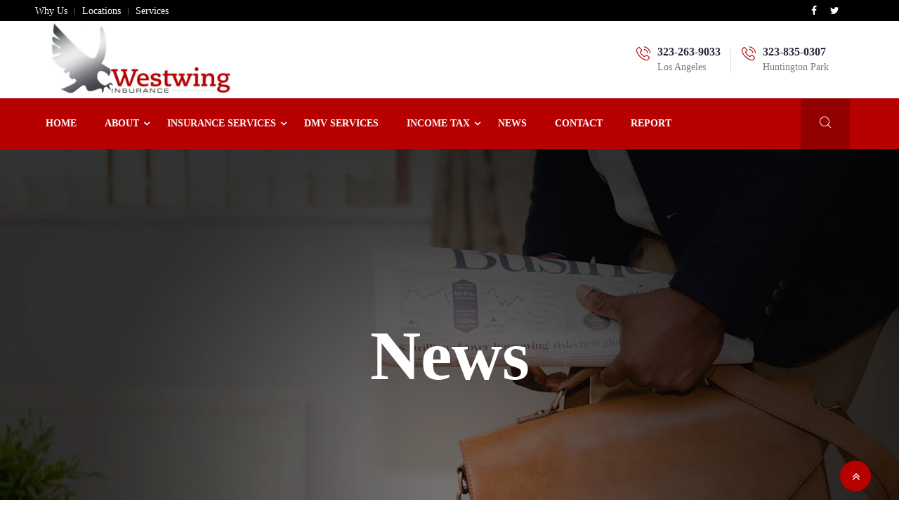

--- FILE ---
content_type: text/html; charset=UTF-8
request_url: https://westwinginsurance.com/2022/10/17/insurers-warn-californias-inaction-threatens-auto-policies/
body_size: 20727
content:
<!DOCTYPE html>
<!--[if IE 8]><html lang="en-US" class="ie8"> <![endif]-->
<!--[if !IE]><!--><html lang="en-US"> <!--<![endif]--><head><script data-no-optimize="1">var litespeed_docref=sessionStorage.getItem("litespeed_docref");litespeed_docref&&(Object.defineProperty(document,"referrer",{get:function(){return litespeed_docref}}),sessionStorage.removeItem("litespeed_docref"));</script> <meta charset="UTF-8"><meta name="viewport" content="width=device-width, initial-scale=1, maximum-scale=1"><meta name='robots' content='index, follow, max-image-preview:large, max-snippet:-1, max-video-preview:-1' /><title>Insurers Warn California’s Inaction Threatens Auto Policies - Westwing Insurance</title><meta name="description" content="Top U.S. insurance companies and associations say California is risking a crisis in the nation’s largest automobile insurance market by refusing to approve any rate increases for more than two years, since the start of the coronavirus pandemic." /><link rel="canonical" href="https://westwinginsurance.com/2022/10/17/insurers-warn-californias-inaction-threatens-auto-policies/" /><meta property="og:locale" content="en_US" /><meta property="og:type" content="article" /><meta property="og:title" content="Insurers Warn California’s Inaction Threatens Auto Policies - Westwing Insurance" /><meta property="og:description" content="Top U.S. insurance companies and associations say California is risking a crisis in the nation’s largest automobile insurance market by refusing to approve any rate increases for more than two years, since the start of the coronavirus pandemic." /><meta property="og:url" content="https://westwinginsurance.com/2022/10/17/insurers-warn-californias-inaction-threatens-auto-policies/" /><meta property="og:site_name" content="Westwing Insurance" /><meta property="article:publisher" content="https://www.facebook.com/westwinginsurance" /><meta property="article:published_time" content="2022-10-17T17:45:00+00:00" /><meta property="article:modified_time" content="2022-11-20T21:33:15+00:00" /><meta property="og:image" content="https://westwinginsurance.com/wp-content/uploads/2022/10/traffic-Bloomberg-768x512-1.jpg" /><meta property="og:image:width" content="768" /><meta property="og:image:height" content="512" /><meta property="og:image:type" content="image/jpeg" /><meta name="author" content="Richard" /><meta name="twitter:card" content="summary_large_image" /><meta name="twitter:creator" content="@westwingins" /><meta name="twitter:site" content="@westwingins" /><meta name="twitter:label1" content="Written by" /><meta name="twitter:data1" content="Richard" /><meta name="twitter:label2" content="Est. reading time" /><meta name="twitter:data2" content="5 minutes" /> <script type="application/ld+json" class="yoast-schema-graph">{"@context":"https://schema.org","@graph":[{"@type":"Article","@id":"https://westwinginsurance.com/2022/10/17/insurers-warn-californias-inaction-threatens-auto-policies/#article","isPartOf":{"@id":"https://westwinginsurance.com/2022/10/17/insurers-warn-californias-inaction-threatens-auto-policies/"},"author":{"name":"Richard","@id":"https://westwinginsurance.com/#/schema/person/c606135ac31666f39ec428539a07d7d4"},"headline":"Insurers Warn California’s Inaction Threatens Auto Policies","datePublished":"2022-10-17T17:45:00+00:00","dateModified":"2022-11-20T21:33:15+00:00","mainEntityOfPage":{"@id":"https://westwinginsurance.com/2022/10/17/insurers-warn-californias-inaction-threatens-auto-policies/"},"wordCount":1045,"publisher":{"@id":"https://westwinginsurance.com/#organization"},"image":{"@id":"https://westwinginsurance.com/2022/10/17/insurers-warn-californias-inaction-threatens-auto-policies/#primaryimage"},"thumbnailUrl":"https://westwinginsurance.com/wp-content/uploads/2022/10/traffic-Bloomberg-768x512-1.jpg","articleSection":["News"],"inLanguage":"en-US"},{"@type":"WebPage","@id":"https://westwinginsurance.com/2022/10/17/insurers-warn-californias-inaction-threatens-auto-policies/","url":"https://westwinginsurance.com/2022/10/17/insurers-warn-californias-inaction-threatens-auto-policies/","name":"Insurers Warn California’s Inaction Threatens Auto Policies - Westwing Insurance","isPartOf":{"@id":"https://westwinginsurance.com/#website"},"primaryImageOfPage":{"@id":"https://westwinginsurance.com/2022/10/17/insurers-warn-californias-inaction-threatens-auto-policies/#primaryimage"},"image":{"@id":"https://westwinginsurance.com/2022/10/17/insurers-warn-californias-inaction-threatens-auto-policies/#primaryimage"},"thumbnailUrl":"https://westwinginsurance.com/wp-content/uploads/2022/10/traffic-Bloomberg-768x512-1.jpg","datePublished":"2022-10-17T17:45:00+00:00","dateModified":"2022-11-20T21:33:15+00:00","description":"Top U.S. insurance companies and associations say California is risking a crisis in the nation’s largest automobile insurance market by refusing to approve any rate increases for more than two years, since the start of the coronavirus pandemic.","breadcrumb":{"@id":"https://westwinginsurance.com/2022/10/17/insurers-warn-californias-inaction-threatens-auto-policies/#breadcrumb"},"inLanguage":"en-US","potentialAction":[{"@type":"ReadAction","target":["https://westwinginsurance.com/2022/10/17/insurers-warn-californias-inaction-threatens-auto-policies/"]}]},{"@type":"ImageObject","inLanguage":"en-US","@id":"https://westwinginsurance.com/2022/10/17/insurers-warn-californias-inaction-threatens-auto-policies/#primaryimage","url":"https://westwinginsurance.com/wp-content/uploads/2022/10/traffic-Bloomberg-768x512-1.jpg","contentUrl":"https://westwinginsurance.com/wp-content/uploads/2022/10/traffic-Bloomberg-768x512-1.jpg","width":768,"height":512,"caption":"Vehicles on Highway 101 in San Francisco."},{"@type":"BreadcrumbList","@id":"https://westwinginsurance.com/2022/10/17/insurers-warn-californias-inaction-threatens-auto-policies/#breadcrumb","itemListElement":[{"@type":"ListItem","position":1,"name":"Home","item":"https://westwinginsurance.com/"},{"@type":"ListItem","position":2,"name":"Recent News Articles","item":"https://westwinginsurance.com/news/"},{"@type":"ListItem","position":3,"name":"Insurers Warn California’s Inaction Threatens Auto Policies"}]},{"@type":"WebSite","@id":"https://westwinginsurance.com/#website","url":"https://westwinginsurance.com/","name":"Westwing Insurance","description":"Insurance, DMV and Tax Services at it&#039;s best","publisher":{"@id":"https://westwinginsurance.com/#organization"},"potentialAction":[{"@type":"SearchAction","target":{"@type":"EntryPoint","urlTemplate":"https://westwinginsurance.com/?s={search_term_string}"},"query-input":{"@type":"PropertyValueSpecification","valueRequired":true,"valueName":"search_term_string"}}],"inLanguage":"en-US"},{"@type":"Organization","@id":"https://westwinginsurance.com/#organization","name":"Westwing Insurance","url":"https://westwinginsurance.com/","logo":{"@type":"ImageObject","inLanguage":"en-US","@id":"https://westwinginsurance.com/#/schema/logo/image/","url":"https://westwinginsurance.com/wp-content/uploads/2022/08/Westwing-Insurance-Logo.jpg","contentUrl":"https://westwinginsurance.com/wp-content/uploads/2022/08/Westwing-Insurance-Logo.jpg","width":600,"height":244,"caption":"Westwing Insurance"},"image":{"@id":"https://westwinginsurance.com/#/schema/logo/image/"},"sameAs":["https://www.facebook.com/westwinginsurance","https://x.com/westwingins"]},{"@type":"Person","@id":"https://westwinginsurance.com/#/schema/person/c606135ac31666f39ec428539a07d7d4","name":"Richard","image":{"@type":"ImageObject","inLanguage":"en-US","@id":"https://westwinginsurance.com/#/schema/person/image/","url":"https://westwinginsurance.com/wp-content/litespeed/avatar/c11dabe0a48449e4c88ab1498800365e.jpg?ver=1767411464","contentUrl":"https://westwinginsurance.com/wp-content/litespeed/avatar/c11dabe0a48449e4c88ab1498800365e.jpg?ver=1767411464","caption":"Richard"},"url":"https://westwinginsurance.com/author/richard/"}]}</script> <link rel="alternate" type="application/rss+xml" title="Westwing Insurance &raquo; Feed" href="https://westwinginsurance.com/feed/" /><link rel="alternate" title="oEmbed (JSON)" type="application/json+oembed" href="https://westwinginsurance.com/wp-json/oembed/1.0/embed?url=https%3A%2F%2Fwestwinginsurance.com%2F2022%2F10%2F17%2Finsurers-warn-californias-inaction-threatens-auto-policies%2F" /><link rel="alternate" title="oEmbed (XML)" type="text/xml+oembed" href="https://westwinginsurance.com/wp-json/oembed/1.0/embed?url=https%3A%2F%2Fwestwinginsurance.com%2F2022%2F10%2F17%2Finsurers-warn-californias-inaction-threatens-auto-policies%2F&#038;format=xml" /><style id="litespeed-ccss">ul{box-sizing:border-box}:root{--wp--preset--font-size--normal:16px;--wp--preset--font-size--huge:42px}body{--wp--preset--color--black:#000;--wp--preset--color--cyan-bluish-gray:#abb8c3;--wp--preset--color--white:#fff;--wp--preset--color--pale-pink:#f78da7;--wp--preset--color--vivid-red:#cf2e2e;--wp--preset--color--luminous-vivid-orange:#ff6900;--wp--preset--color--luminous-vivid-amber:#fcb900;--wp--preset--color--light-green-cyan:#7bdcb5;--wp--preset--color--vivid-green-cyan:#00d084;--wp--preset--color--pale-cyan-blue:#8ed1fc;--wp--preset--color--vivid-cyan-blue:#0693e3;--wp--preset--color--vivid-purple:#9b51e0;--wp--preset--gradient--vivid-cyan-blue-to-vivid-purple:linear-gradient(135deg,rgba(6,147,227,1) 0%,#9b51e0 100%);--wp--preset--gradient--light-green-cyan-to-vivid-green-cyan:linear-gradient(135deg,#7adcb4 0%,#00d082 100%);--wp--preset--gradient--luminous-vivid-amber-to-luminous-vivid-orange:linear-gradient(135deg,rgba(252,185,0,1) 0%,rgba(255,105,0,1) 100%);--wp--preset--gradient--luminous-vivid-orange-to-vivid-red:linear-gradient(135deg,rgba(255,105,0,1) 0%,#cf2e2e 100%);--wp--preset--gradient--very-light-gray-to-cyan-bluish-gray:linear-gradient(135deg,#eee 0%,#a9b8c3 100%);--wp--preset--gradient--cool-to-warm-spectrum:linear-gradient(135deg,#4aeadc 0%,#9778d1 20%,#cf2aba 40%,#ee2c82 60%,#fb6962 80%,#fef84c 100%);--wp--preset--gradient--blush-light-purple:linear-gradient(135deg,#ffceec 0%,#9896f0 100%);--wp--preset--gradient--blush-bordeaux:linear-gradient(135deg,#fecda5 0%,#fe2d2d 50%,#6b003e 100%);--wp--preset--gradient--luminous-dusk:linear-gradient(135deg,#ffcb70 0%,#c751c0 50%,#4158d0 100%);--wp--preset--gradient--pale-ocean:linear-gradient(135deg,#fff5cb 0%,#b6e3d4 50%,#33a7b5 100%);--wp--preset--gradient--electric-grass:linear-gradient(135deg,#caf880 0%,#71ce7e 100%);--wp--preset--gradient--midnight:linear-gradient(135deg,#020381 0%,#2874fc 100%);--wp--preset--duotone--dark-grayscale:url('#wp-duotone-dark-grayscale');--wp--preset--duotone--grayscale:url('#wp-duotone-grayscale');--wp--preset--duotone--purple-yellow:url('#wp-duotone-purple-yellow');--wp--preset--duotone--blue-red:url('#wp-duotone-blue-red');--wp--preset--duotone--midnight:url('#wp-duotone-midnight');--wp--preset--duotone--magenta-yellow:url('#wp-duotone-magenta-yellow');--wp--preset--duotone--purple-green:url('#wp-duotone-purple-green');--wp--preset--duotone--blue-orange:url('#wp-duotone-blue-orange');--wp--preset--font-size--small:13px;--wp--preset--font-size--medium:20px;--wp--preset--font-size--large:36px;--wp--preset--font-size--x-large:42px;--wp--preset--spacing--20:.44rem;--wp--preset--spacing--30:.67rem;--wp--preset--spacing--40:1rem;--wp--preset--spacing--50:1.5rem;--wp--preset--spacing--60:2.25rem;--wp--preset--spacing--70:3.38rem;--wp--preset--spacing--80:5.06rem}.clearfix:before,.clearfix:after{content:" ";display:table}.clearfix:after{clear:both}.pull-right{float:right!important}.affix{position:fixed}img{max-width:100%}img{height:auto}.btn.btn-primary{border-radius:3px}ul.main-menu>li>a{font-size:16px}ul.main-menu li>ul{background:#fff}ul.main-menu li ul li a{color:#fff!important;font-weight:700;border-top:1px solid rgba(0,0,0,.1)}.top-bar{padding:6px 0 6px!important;position:relative;background:#2d3559;color:#fff;line-height:normal}.banner-heading{padding:0}.banner-title{font-size:60px;margin-bottom:10px}#top-bar{background:#000!important}ul.main-menu li>ul{z-index:99999!important}#banner-area{background-repeat:no-repeat!important;background-position:center center!important;background-size:cover!important}.banner-area .container{background-color:rgba(0,0,0,.5)!important;min-width:100%!important}ul{margin-top:0;margin-bottom:10px;margin-left:-20px!important}.header-get-a-quote{display:none!important}@media (max-width:767px){#top-bar-menu{margin-bottom:0!important;float:left!important;margin-left:45px!important}.header.nav-down .top-info{text-align:right!important;padding-left:20%!important}.header.nav-down .top-info li{display:block;line-height:50px;float:left!important}.site-navigation.navdown #responsive-menu #menu-main-menu{padding-top:60px;margin-left:10px!important}}@media only screen and (max-width:480px){.logo{width:400px!important}}header,nav{display:block}html{font-family:sans-serif;-webkit-text-size-adjust:100%;-ms-text-size-adjust:100%}body{margin:0}h1{margin:.67em 0;font-size:2em}img{border:0}button,input{margin:0;font-family:inherit;font-size:100%}button,input{line-height:normal}button{text-transform:none}button{-webkit-appearance:button}button::-moz-focus-inner,input::-moz-focus-inner{padding:0;border:0}*,*:before,*:after{-webkit-box-sizing:border-box;-moz-box-sizing:border-box;box-sizing:border-box}html{font-size:62.5%}body{font-family:"Helvetica Neue",Helvetica,Arial,sans-serif;font-size:14px;line-height:1.428571429;color:#333;background-color:#fff}input,button{font-family:inherit;font-size:inherit;line-height:inherit}button,input{background-image:none}a{color:#428bca;text-decoration:none}img{vertical-align:middle}p{margin:0 0 10px}.text-right{text-align:right}h1{font-family:"Helvetica Neue",Helvetica,Arial,sans-serif;font-weight:500;line-height:1.1}h1{margin-top:20px;margin-bottom:10px}h1{font-size:36px}ul{margin-top:0;margin-bottom:10px}ul ul{margin-bottom:0}.container{padding-right:15px;padding-left:15px;margin-right:auto;margin-left:auto}.container:before,.container:after{display:table;content:" "}.container:after{clear:both}.container:before,.container:after{display:table;content:" "}.container:after{clear:both}.row{margin-right:-15px;margin-left:-15px}.row:before,.row:after{display:table;content:" "}.row:after{clear:both}.row:before,.row:after{display:table;content:" "}.row:after{clear:both}.col-xs-12,.col-sm-3,.col-sm-9,.col-sm-12,.col-md-3,.col-md-9{position:relative;min-height:1px;padding-right:15px;padding-left:15px}.col-xs-12{width:100%}@media (min-width:768px){.container{max-width:750px}.col-sm-3,.col-sm-9{float:left}.col-sm-3{width:25%}.col-sm-9{width:75%}.col-sm-12{width:100%}}@media (min-width:992px){.container{max-width:970px}.col-md-3,.col-md-9{float:left}.col-md-3{width:25%}.col-md-9{width:75%}}@media (min-width:1200px){.container{max-width:1170px}}.form-control:-moz-placeholder{color:#999}.form-control::-moz-placeholder{color:#999}.form-control:-ms-input-placeholder{color:#999}.form-control::-webkit-input-placeholder{color:#999}.form-control{display:block;width:100%;height:34px;padding:6px 12px;font-size:14px;line-height:1.428571429;color:#555;vertical-align:middle;background-color:#fff;border:1px solid #ccc;border-radius:4px;-webkit-box-shadow:inset 0 1px 1px rgba(0,0,0,.075);box-shadow:inset 0 1px 1px rgba(0,0,0,.075)}.btn{display:inline-block;padding:6px 12px;margin-bottom:0;font-size:14px;font-weight:400;line-height:1.428571429;text-align:center;white-space:nowrap;vertical-align:middle;border:1px solid transparent;border-radius:0}.btn-primary{color:#fff;background-color:#428bca;border-color:#357ebd}.collapse{display:none}.nav{padding-left:0;margin-bottom:0;list-style:none}.nav:before,.nav:after{display:table;content:" "}.nav:after{clear:both}.nav:before,.nav:after{display:table;content:" "}.nav:after{clear:both}.nav>li{position:relative;display:block}.nav>li>a{position:relative;display:block;padding:10px 15px}.navbar-header:before,.navbar-header:after{display:table;content:" "}.navbar-header:after{clear:both}.navbar-header:before,.navbar-header:after{display:table;content:" "}.navbar-header:after{clear:both}@media (min-width:768px){.navbar-header{float:left}}.navbar-collapse{max-height:340px;padding-right:15px;padding-left:15px;overflow-x:visible;border-top:1px solid transparent;box-shadow:inset 0 1px 0 rgba(255,255,255,.1);-webkit-overflow-scrolling:touch}.navbar-collapse:before,.navbar-collapse:after{display:table;content:" "}.navbar-collapse:after{clear:both}.navbar-collapse:before,.navbar-collapse:after{display:table;content:" "}.navbar-collapse:after{clear:both}@media (min-width:768px){.navbar-collapse{width:auto;border-top:0;box-shadow:none}.navbar-collapse.collapse{display:block!important;height:auto!important;padding-bottom:0;overflow:visible!important}}.navbar-toggle{position:relative;float:right;padding:9px 10px;margin-top:8px;margin-right:15px;margin-bottom:8px;background-color:transparent;border:1px solid transparent;border-radius:4px}.navbar-toggle .icon-bar{display:block;width:22px;height:2px;border-radius:1px}.navbar-toggle .icon-bar+.icon-bar{margin-top:4px}@media (min-width:768px){.navbar-toggle{display:none}}.navbar-nav{margin:7.5px -15px}.navbar-nav>li>a{padding-top:10px;padding-bottom:10px;line-height:20px}@media (min-width:768px){.navbar-nav{float:left;margin:0}.navbar-nav>li{float:left}.navbar-nav>li>a{padding-top:15px;padding-bottom:15px}}.clearfix:before,.clearfix:after{display:table;content:" "}.clearfix:after{clear:both}.pull-right{float:right!important}.affix{position:fixed}@-ms-viewport{width:device-width}@media screen and (max-width:400px){@-ms-viewport{width:320px}}.clearfix:before,.clearfix:after{content:" ";display:table}.clearfix:after{clear:both}.pull-right{float:right!important}.affix{position:fixed}img{max-width:100%}.banner-area{position:relative}#banner-area{background:#0f2765 url(/wp-content/themes/bizipress/assets/images/banner.jpg)}img{-ms-interpolation-mode:bicubic;border:0;height:auto;max-width:100%;vertical-align:middle}.icon{font-family:'iconfont'!important;speak:none;font-style:normal;font-weight:400;font-variant:normal;text-transform:none;line-height:1;-webkit-font-smoothing:antialiased;-moz-osx-font-smoothing:grayscale}.icon-phone3:before{content:"\e92e"}.icon-search:before{content:"\e933"}.fa{display:inline-block;font:normal normal normal 14px/1 FontAwesome;font-size:inherit;text-rendering:auto;-webkit-font-smoothing:antialiased;-moz-osx-font-smoothing:grayscale}.pull-right{float:right}.fa-twitter:before{content:"\f099"}.fa-facebook:before{content:"\f09a"}.fa-angle-double-up:before{content:"\f102"}.fa-angle-right:before{content:"\f105"}:root{font-size:16px}body,p{font-weight:400;line-height:30px;-webkit-font-smoothing:antialiased;-moz-osx-font-smoothing:grayscale}html{overflow-x:hidden!important;width:100%;height:100%;position:relative}body{border:0;margin:0;padding:0;font-size:15px;color:#6a6a6a;background:#fff}h1{font-size:2.5rem}h1{color:#323232}.body-inner{position:relative;overflow:hidden}a:link,a:visited{text-decoration:none}a{color:#2154cf}h1{color:#252a37;font-family:'gilroy',sans-serif;font-weight:700}.main-container{padding:100px 0}.btn-primary{font-size:16px;font-weight:600;padding:15px 50px;line-height:1.33;border-radius:30px;border:0}.btn-primary{background:#2154cf;border:2px solid transparent}.unstyled{list-style:none;margin:0;padding:0}.form-control{box-shadow:none;border:1px solid #f1f1f1;padding:6px 20px;height:50px;background:0 0;color:#959595;font-size:14px;border-radius:0}.top-bar{padding:12px 0 15px;position:relative;background:#2d3559;color:#fff;line-height:normal}.top-bar.solid-bg{color:#626c84;background:#fafafa}.top-bar.solid-bg ul.top-menu li:last-child{border-right:0}.top-bar.solid-bg ul.top-menu li a,.top-bar.solid-bg .top-social a{color:#626c84}#top-bar-menu{margin:0;padding:0}ul.top-menu li{display:inline-block;font-size:14px;border-right:1px solid #4c5372;margin-right:10px;padding-right:10px;line-height:10px}ul.top-menu li:last-child{border-right:0}ul.top-menu li a{color:#999}.top-social{list-style:none;margin:0;padding:0}.top-social a{font-size:14px;margin-right:15px;color:#fff}.site-navigation.navdown{position:relative}.site-navigation.navdown .navbar-collapse{padding-left:0}.site-navigation.navdown ul.navbar-nav>li>a{line-height:60px}.site-navigation.navdown ul.navbar-nav.main-menu>li:first-child{margin-left:0}.site-navigation.navdown ul.main-menu>li.menu-item-has-children>a:after{margin-top:-30px}.site-navigation .nav-search{top:0;z-index:2;width:70px;height:72px;line-height:72px;right:15px;background:rgba(0,0,0,.2)}.site-navigation .search-block .search-close{top:-72px;z-index:2;width:70px;height:72px;line-height:60px;right:0;background:#00000033}.header{background:#fff;box-shadow:0px 3px 3px rgba(0,0,0,.1);z-index:2}.logo{height:90px;display:table}.logo a{display:table-cell;vertical-align:middle}.header.nav-down .logo{height:110px}.top-info{list-style:none;margin:35px 0 0;padding:0;float:right}.top-info li{display:inline-block}.top-info li:last-child{margin-right:0;padding-right:0;border-right:0}.top-info .info-icon{font-size:20px;color:#2154cf;display:inline-block;top:-15px;position:relative;margin-right:10px}.top-info .info-wrapper{display:inline-block;margin-right:30px;position:relative}.top-info li .info-wrapper:after{position:absolute;content:'';background:#ddd;right:-15px;width:1px;height:35px;top:4px}.top-info li:nth-last-child(2) .info-wrapper:after{background:0 0}.top-info li .info-wrapper p{font-size:16px;margin-bottom:0;line-height:normal;font-weight:700;color:#252a37}.top-info li .info-wrapper p.info-subtitle{line-height:normal;font-size:14px;font-weight:400;color:#7a7a7a;margin-top:5px}.site-navigation .container{position:relative}.nav-search{position:absolute;top:32px;right:0;color:#fff;width:30px;text-align:center}.search-block{background:#1f1f1f;box-shadow:0 2px 5px rgba(0,0,0,.1);display:none;padding:15px 20px;position:absolute;right:15px;top:100%;width:350px;z-index:10;margin-top:0}.search-block .form-control{background:0 0;border:0;border-bottom:1px solid rgba(255,255,255,.03);color:#fff;width:100%;height:40px;padding:0 12px;font-size:15px;font-style:italic}.search-block .search-close{color:#fff;position:absolute;top:-62px;right:-14px;font-size:32px;padding:5px;width:30px;height:30px;line-height:14px;text-align:center}.header-get-a-quote .btn-primary{padding:13px 25px;border-radius:3px;line-height:normal;color:#fff;position:relative;top:-12px}.banner-area{position:relative;min-height:500px;color:#fff;background-position:50% 50%;-webkit-background-size:cover;background-size:cover;-webkit-backface-visibility:hidden}.banner-area .container{position:relative}.banner-title{color:#fff;font-size:100px;margin-bottom:30px}.banner-heading{padding:100px 0 0;width:100%;color:#fff;display:flex;flex-direction:column;justify-content:center;align-items:center;align-content:center;min-height:500px}ul.navbar-nav.main-menu>li{position:relative;float:none;display:inline-block;margin-left:10px}ul.main-menu>li>a{color:#fff;text-rendering:optimizeLegibility;display:inline-block;padding:6px 15px;line-height:80px;font-size:14px;margin:0;text-transform:uppercase;position:relative;font-weight:700}ul.main-menu>li>a:before{content:"";position:absolute;left:0;right:0;bottom:0;opacity:0;border-bottom:3px solid transparent;transform:scale(0) translateZ(0)}ul.main-menu>li:first-child:after{display:none}#responsive-menu{display:none}.menubar.site-nav-inner{margin-bottom:0;min-height:0;padding:0}ul.main-menu li ul{z-index:998}ul.main-menu>li.menu-item-has-children a{position:relative}ul.main-menu>li.menu-item-has-children>a:after{font-family:FontAwesome;position:absolute;clear:both;content:"\f107";display:block;font-size:14px;right:0;top:50%;margin-top:-40px}ul.main-menu{float:none;list-style:none;padding:0;margin:0;display:block}ul.main-menu>li ul{list-style:none;padding:0;margin:0;display:block}ul.main-menu li>ul>li{float:none;margin:0}ul.main-menu li ul{position:absolute;left:0;top:100%;z-index:993;width:220px;padding:0}ul.main-menu li ul li:first-child a{border-top:0}ul.main-menu li>ul{opacity:0;visibility:hidden;background:#1c1e22;z-index:100;min-width:220px;border:0;padding:20px 25px;box-shadow:0 3px 5px 0 rgba(0,0,0,.2);text-align:left}ul.main-menu li ul li{position:relative;float:none;list-style:none;border-bottom:none;margin-bottom:5px;line-height:normal}ul.main-menu li ul li a{height:inherit;float:inherit;text-align:left;display:block;margin:0!important;z-index:993;color:#fff;padding:10px 0;font-size:15px;border-top:1px solid #38393d}.navbar-toggle .icon-bar{width:22px;height:2px;background:#fff;display:block}.navbar-toggle .icon-bar+.icon-bar{margin-top:2px}.navbar-toggle{background:#2154cf;float:none;position:relative;margin:0;margin-left:0;padding:0;margin-top:22px;border:none;border-radius:0;padding:10px}#responsive-menu{padding-bottom:0}#responsive-menu .navbar-nav{margin:0;padding:0}#responsive-menu ul li span.menu-toggler{display:inline-block;width:34px;background:#000;color:#fff;height:34px;line-height:34px;text-align:center;position:absolute;right:0;top:8px;z-index:99;font-size:16px}#responsive-menu ul li ul{padding:0 0 0 30px;list-style:none;margin:0}#responsive-menu ul li a{padding-top:10px;padding-bottom:10px;width:100%;display:block;border-bottom:1px solid rgba(255,255,255,.1)}#responsive-menu ul li:last-child a{border-bottom:0}#responsive-menu #menu-main-menu{margin:0;padding:0}#responsive-menu .nav>li>a{padding-left:0;padding-right:0;display:block;padding-top:15px;padding-bottom:15px}#responsive-menu .navbar-collapse{padding-left:0;padding-right:0;padding-top:8px;padding-bottom:8px}#responsive-menu ul li{display:block;position:relative}#responsive-menu ul>li.menu-item-has-children>ul li a{padding-left:25px}@media (min-width:768px) and (max-width:991px){.main-menu>li>a{padding:0 0 0 25px}}#back-to-top{right:40px;top:auto;z-index:10;-webkit-backface-visibility:hidden}#back-to-top.affix{bottom:20px}#back-to-top .btn.btn-primary{background:#2154cf;border:2px solid transparent;color:#fff;font-size:18px;padding:6px 15px;width:44px;height:44px;line-height:30px;border-radius:100%}#banner-area{position:relative}h1{font-family:Source Sans Pro;font-style:normal;font-weight:700;color:#000}body{font-family:Source Sans Pro;font-style:normal;font-weight:400;color:#555;line-height:30px;font-size:16px}#top-bar{background:#2d3559}#top-bar ul>li>a,#top-bar i{color:#fff}.site-navigation.navdown{background:#b70000}a,.top-info .info-icon{color:#b70000}.btn-primary,#back-to-top .btn.btn-primary{background-color:#b70000}.navbar-toggle{background-color:#000}@media (min-width:992px) and (max-width:1199px){.navbar-responsive-collapse{padding-right:30px}.header.nav-down .header-get-a-quote{display:none}}@media (min-width:768px) and (max-width:991px){.top-info .info-wrapper{margin-right:30px}.navbar-toggle,#responsive-menu{display:block;z-index:1}.navbar-toggle{float:none;position:absolute;top:-60px;right:20px;margin:0}.site-nav-inner{width:100%;padding:6px 0;display:none}.navbar-collapse.collapse{display:none!important}ul.navbar-nav{float:none!important;margin-top:7.5px}ul.navbar-nav>li{float:none;display:block}#header [class*=col]{padding:0;width:100%}#responsive-menu .nav li a{color:#fff}.site-nav-inner{display:none}.logo{padding-left:20px}.nav-search{display:none}ul.main-menu>li>a{font-size:13px;padding:6px 12px}.navbar-responsive-collapse{padding-right:15px}#header .container{padding:0}#responsive-menu #menu-main-menu{padding:20px 20px 0 30px;background:#1c1e22;z-index:2;position:relative}#responsive-menu .navbar-collapse{z-index:2;position:relative}.header.nav-down .header-get-a-quote{display:none}.site-navigation.navdown{height:60px}.site-navigation.navdown .navbar-toggle{top:10px;z-index:3}.site-navigation.navdown ul.navbar-nav>li>a{line-height:normal}.site-navigation.navdown #responsive-menu #menu-main-menu{padding-top:60px}.top-info{margin:30px 0;float:none;text-align:center}.top-info li .info-wrapper p{font-size:14px}#top-bar{text-align:center}}@media (max-width:767px){#top-bar-menu{margin-bottom:10px}.top-info,.top-social{text-align:center}.top-info{margin:30px 0;float:none;text-align:center}.top-info li .info-wrapper:after{background:0 0}.site-nav-inner{display:none}#responsive-menu{display:block}.navbar-toggle{float:none;position:absolute;top:-60px;right:30px;margin:0}#header [class*=col]{padding:0}#responsive-menu ul li:last-child a{border-bottom:0}#header .container{padding:0}#responsive-menu #menu-main-menu{padding:20px 30px 0;background:#1c1e22;z-index:2;position:relative}#responsive-menu .navbar-collapse{z-index:2;position:relative}.logo{padding-left:30px}.nav-search{display:none}#responsive-menu .nav li a{color:#fff}#header.header.nav-down .logo{width:100%;height:auto;padding-top:30px;text-align:center}.site-navigation.navdown{height:60px}.header.nav-down .top-info li{display:block;line-height:50px}.header.nav-down .top-info li.header-get-a-quote{display:none}.header.nav-down .top-info{text-align:left;padding-left:30%}.site-navigation.navdown .navbar-toggle{top:13px;z-index:3}.site-navigation.navdown ul.navbar-nav>li>a{line-height:normal}.site-navigation.navdown #responsive-menu #menu-main-menu{padding-top:60px}#top-bar{text-align:center}#back-to-top.affix{bottom:130px}.banner-title{font-size:40px;margin-bottom:10px}.copyright.copyright-style-2 #back-to-top.affix{bottom:65px}}body{overflow-x:hidden;color:#5a5a5a;-webkit-font-smoothing:antialiased!important}ul,li{list-style-position:inside}</style><link rel="preload" data-asynced="1" data-optimized="2" as="style" onload="this.onload=null;this.rel='stylesheet'" href="https://westwinginsurance.com/wp-content/litespeed/ucss/5c59650ff619a549160d49eccc912e09.css?ver=af0a5" /><script type="litespeed/javascript">!function(a){"use strict";var b=function(b,c,d){function e(a){return h.body?a():void setTimeout(function(){e(a)})}function f(){i.addEventListener&&i.removeEventListener("load",f),i.media=d||"all"}var g,h=a.document,i=h.createElement("link");if(c)g=c;else{var j=(h.body||h.getElementsByTagName("head")[0]).childNodes;g=j[j.length-1]}var k=h.styleSheets;i.rel="stylesheet",i.href=b,i.media="only x",e(function(){g.parentNode.insertBefore(i,c?g:g.nextSibling)});var l=function(a){for(var b=i.href,c=k.length;c--;)if(k[c].href===b)return a();setTimeout(function(){l(a)})};return i.addEventListener&&i.addEventListener("load",f),i.onloadcssdefined=l,l(f),i};"undefined"!=typeof exports?exports.loadCSS=b:a.loadCSS=b}("undefined"!=typeof global?global:this);!function(a){if(a.loadCSS){var b=loadCSS.relpreload={};if(b.support=function(){try{return a.document.createElement("link").relList.supports("preload")}catch(b){return!1}},b.poly=function(){for(var b=a.document.getElementsByTagName("link"),c=0;c<b.length;c++){var d=b[c];"preload"===d.rel&&"style"===d.getAttribute("as")&&(a.loadCSS(d.href,d,d.getAttribute("media")),d.rel=null)}},!b.support()){b.poly();var c=a.setInterval(b.poly,300);a.addEventListener&&a.addEventListener("load",function(){b.poly(),a.clearInterval(c)}),a.attachEvent&&a.attachEvent("onload",function(){a.clearInterval(c)})}}}(this);</script><link rel="preload" as="image" href="//westwinginsurance.com/wp-content/uploads/2022/08/Westwing-Insurance-Logo-1.jpg.webp"><link rel="preload" as="image" href="https://westwinginsurance.com/wp-content/uploads/2022/10/traffic-Bloomberg-768x512-1.jpg"><script type="litespeed/javascript" data-src="https://westwinginsurance.com/wp-includes/js/jquery/jquery.min.js" id="jquery-core-js"></script> <meta name="generator" content="WordPress 6.9" /><link rel='shortlink' href='https://westwinginsurance.com/?p=4057' /> <script type="litespeed/javascript">(function(i,s,o,g,r,a,m){i.GoogleAnalyticsObject=r;i[r]=i[r]||function(){(i[r].q=i[r].q||[]).push(arguments)},i[r].l=1*new Date();a=s.createElement(o),m=s.getElementsByTagName(o)[0];a.async=1;a.src=g;m.parentNode.insertBefore(a,m)})(window,document,'script','//www.google-analytics.com/analytics.js','ga');ga('create','UA-169282118-1','auto');ga('send','pageview')</script><link rel="icon" href="https://westwinginsurance.com/wp-content/uploads/2019/07/cropped-westwingInsuranceLogoSmall-32x32.png" sizes="32x32" /><link rel="icon" href="https://westwinginsurance.com/wp-content/uploads/2019/07/cropped-westwingInsuranceLogoSmall-192x192.png" sizes="192x192" /><link rel="apple-touch-icon" href="https://westwinginsurance.com/wp-content/uploads/2019/07/cropped-westwingInsuranceLogoSmall-180x180.png" /><meta name="msapplication-TileImage" content="https://westwinginsurance.com/wp-content/uploads/2019/07/cropped-westwingInsuranceLogoSmall-270x270.png" /></head><body class="wp-singular post-template-default single single-post postid-4057 single-format-standard wp-theme-bizipress wp-child-theme-bizipress-child sidebar-active"><div class="body-inner"><div id="top-bar" class="top-bar solid-bg"><div class="container"><div class="row"><div class="col-md-9 col-sm-9 col-xs-12"><div class="menu-top-menu-container"><ul id="top-bar-menu" class="top-menu unstyled "><li id="menu-item-1738" class="menu-item menu-item-type-custom menu-item-object-custom menu-item-1738"><a href="/about-us/">Why Us</a></li><li id="menu-item-1739" class="menu-item menu-item-type-custom menu-item-object-custom menu-item-1739"><a href="/our-locations/">Locations</a></li><li id="menu-item-1740" class="menu-item menu-item-type-custom menu-item-object-custom menu-item-1740"><a href="/services/">Services</a></li></ul></div></div><div class="col-md-3 col-sm-3 col-xs-12 text-right"><div></div><ul class="top-social"><li>
<a title="Facebook" href="https://www.facebook.com/westwinginsurance" target="_blank">
<span class="social-icon"><i class="fa fa-facebook"></i></span>
</a>
<a title="Twitter" href="https://twitter.com/westwingins" target="_blank">
<span class="social-icon"><i class="fa fa-twitter"></i></span>
</a></li></ul></div></div></div></div><header id="header" class="header nav-down"><div class="container"><div class="row"><div class="logo-area clearfix"><div class="col-md-3 col-xs-12 navbar-header"><div class="logo">
<a href="https://westwinginsurance.com/"> <img src="//westwinginsurance.com/wp-content/uploads/2022/08/Westwing-Insurance-Logo-1.jpg.webp" alt="Westwing Insurance" fetchpriority="high" decoding="sync">
</a></div></div><div class="col-xs-12 col-md-9 pull-right"><ul class="top-info unstyled"><li class="top-info-content">
<span class="info-icon"><i class="icon icon-phone3"></i></span><div class="info-wrapper"><p class="info-title">323-263-9033</p><p class="info-subtitle">Los Angeles</p></div></li><li class="top-info-content">
<span class="info-icon"><i class="icon icon-phone3"></i></span><div class="info-wrapper"><p class="info-title">323-835-0307</p><p class="info-subtitle">Huntington Park</p></div></li><li class="header-get-a-quote">
<a class="btn btn-primary" href="#"> Get A quote</a></li></ul></div></div></div></div><nav class="site-navigation navdown"><div class="container"><div class="row"><div class="col-sm-12"><div class="menubar site-nav-inner"><div class="navbar-responsive-collapse "><ul id="main-menu" class="nav navbar-nav main-menu"><li id="menu-item-1036" class="menu-item menu-item-type-post_type menu-item-object-page menu-item-home menu-item-1036"><a href="https://westwinginsurance.com/">Home</a></li><li id="menu-item-1210" class="menu-item menu-item-type-post_type menu-item-object-page menu-item-has-children menu-item-1210"><a href="https://westwinginsurance.com/about-us/">About</a><ul class="sub-menu"><li id="menu-item-1481" class="menu-item menu-item-type-post_type menu-item-object-page menu-item-1481"><a href="https://westwinginsurance.com/faq/">FAQ’s</a></li><li id="menu-item-2336" class="menu-item menu-item-type-post_type menu-item-object-page menu-item-2336"><a href="https://westwinginsurance.com/home-owners-faqs/">Home Owners Faqs</a></li><li id="menu-item-4568" class="menu-item menu-item-type-post_type menu-item-object-page menu-item-4568"><a href="https://westwinginsurance.com/our-locations/">Our Greater Los Angeles Office Locations</a></li></ul></li><li id="menu-item-786" class="menu-item menu-item-type-custom menu-item-object-custom menu-item-has-children menu-item-786"><a href="/services">Insurance Services</a><ul class="sub-menu"><li id="menu-item-2293" class="menu-item menu-item-type-post_type menu-item-object-service menu-item-2293"><a href="https://westwinginsurance.com/service/automobile-insurance-california/">Auto Insurance</a></li><li id="menu-item-2294" class="menu-item menu-item-type-post_type menu-item-object-service menu-item-2294"><a href="https://westwinginsurance.com/service/homeowners-insurance/">Home Insurance</a></li><li id="menu-item-2295" class="menu-item menu-item-type-post_type menu-item-object-service menu-item-2295"><a href="https://westwinginsurance.com/service/commercial-insurance/">Commercial Insurance</a></li><li id="menu-item-2298" class="menu-item menu-item-type-post_type menu-item-object-service menu-item-2298"><a href="https://westwinginsurance.com/service/special-event-insurance/">Events Insurance</a></li><li id="menu-item-2299" class="menu-item menu-item-type-post_type menu-item-object-service menu-item-2299"><a href="https://westwinginsurance.com/service/mexico-travel-insurance/">Mexico Travel</a></li><li id="menu-item-2301" class="menu-item menu-item-type-post_type menu-item-object-service menu-item-2301"><a href="https://westwinginsurance.com/service/motorcycle-insurance/">Motorcycle Insurance</a></li><li id="menu-item-2300" class="menu-item menu-item-type-post_type menu-item-object-service menu-item-2300"><a href="https://westwinginsurance.com/service/renters-insurance/">Renters Insurance</a></li><li id="menu-item-2302" class="menu-item menu-item-type-post_type menu-item-object-service menu-item-2302"><a href="https://westwinginsurance.com/service/rideshare-insurance/">Rideshare Insurance</a></li><li id="menu-item-2303" class="menu-item menu-item-type-post_type menu-item-object-service menu-item-2303"><a href="https://westwinginsurance.com/service/classic-automobile-insurance/">Classic Auto</a></li><li id="menu-item-2292" class="menu-item menu-item-type-post_type menu-item-object-service menu-item-2292"><a href="https://westwinginsurance.com/service/watercraft-insurance/">Boat Insurance</a></li><li id="menu-item-2296" class="menu-item menu-item-type-post_type menu-item-object-service menu-item-2296"><a href="https://westwinginsurance.com/service/recreational-vehicle-insurance/">RV Insurance</a></li></ul></li><li id="menu-item-2428" class="menu-item menu-item-type-post_type menu-item-object-page menu-item-2428"><a href="https://westwinginsurance.com/dmv-services/">DMV Services</a></li><li id="menu-item-2466" class="menu-item menu-item-type-custom menu-item-object-custom menu-item-has-children menu-item-2466"><a href="#">Income Tax</a><ul class="sub-menu"><li id="menu-item-2380" class="menu-item menu-item-type-post_type menu-item-object-page menu-item-2380"><a href="https://westwinginsurance.com/tax-preparation/">Tax Preparation</a></li><li id="menu-item-2417" class="menu-item menu-item-type-post_type menu-item-object-page menu-item-2417"><a href="https://westwinginsurance.com/tax-resolution/">Tax Resolution</a></li><li id="menu-item-2383" class="menu-item menu-item-type-post_type menu-item-object-page menu-item-2383"><a href="https://westwinginsurance.com/individual-taxpayer-identification-number/">Individual Taxpayer Identification Number [ITIN]</a></li></ul></li><li id="menu-item-789" class="menu-item menu-item-type-post_type menu-item-object-page current_page_parent menu-item-789"><a href="https://westwinginsurance.com/news/">News</a></li><li id="menu-item-187" class="menu-item menu-item-type-post_type menu-item-object-page menu-item-187"><a href="https://westwinginsurance.com/contact/">Contact</a></li><li id="menu-item-2337" class="menu-item menu-item-type-post_type menu-item-object-page menu-item-2337"><a href="https://westwinginsurance.com/report/">Report</a></li></ul></div></div><div id="responsive-menu" class="d-md-none d-lg-none"><div class="ts-navbar-inner">
<button type="button" class="navbar-toggle" data-toggle="collapse" data-target=".navbar-collapse">
<span class="icon-bar"></span>
<span class="icon-bar"></span>
<span class="icon-bar"></span>
<span class="icon-bar"></span>
</button></div><div class="collapse navbar-collapse"><ul id="menu-main-menu" class="nav navbar-nav"><li class="menu-item menu-item-type-post_type menu-item-object-page menu-item-home menu-item-1036"><a title="Home" href="https://westwinginsurance.com/">Home</a></li><li class="menu-item menu-item-type-post_type menu-item-object-page menu-item-has-children menu-item-1210"><a title="About" href="https://westwinginsurance.com/about-us/">About</a>
<span class="menu-toggler collapsed" data-toggle="collapse" data-target=".collapse-1210">
<i class="fa fa-angle-right"></i>
</span><ul role="menu" class="collapse collapse-1210 "><li class="menu-item menu-item-type-post_type menu-item-object-page menu-item-1481"><a title="FAQ’s" href="https://westwinginsurance.com/faq/">FAQ’s</a></li><li class="menu-item menu-item-type-post_type menu-item-object-page menu-item-2336"><a title="Home Owners Faqs" href="https://westwinginsurance.com/home-owners-faqs/">Home Owners Faqs</a></li><li class="menu-item menu-item-type-post_type menu-item-object-page menu-item-4568"><a title="Our Greater Los Angeles Office Locations" href="https://westwinginsurance.com/our-locations/">Our Greater Los Angeles Office Locations</a></li></ul></li><li class="menu-item menu-item-type-custom menu-item-object-custom menu-item-has-children menu-item-786"><a title="Insurance Services" href="/services">Insurance Services</a>
<span class="menu-toggler collapsed" data-toggle="collapse" data-target=".collapse-786">
<i class="fa fa-angle-right"></i>
</span><ul role="menu" class="collapse collapse-786 "><li class="menu-item menu-item-type-post_type menu-item-object-service menu-item-2293"><a title="Auto Insurance" href="https://westwinginsurance.com/service/automobile-insurance-california/">Auto Insurance</a></li><li class="menu-item menu-item-type-post_type menu-item-object-service menu-item-2294"><a title="Home Insurance" href="https://westwinginsurance.com/service/homeowners-insurance/">Home Insurance</a></li><li class="menu-item menu-item-type-post_type menu-item-object-service menu-item-2295"><a title="Commercial Insurance" href="https://westwinginsurance.com/service/commercial-insurance/">Commercial Insurance</a></li><li class="menu-item menu-item-type-post_type menu-item-object-service menu-item-2298"><a title="Events Insurance" href="https://westwinginsurance.com/service/special-event-insurance/">Events Insurance</a></li><li class="menu-item menu-item-type-post_type menu-item-object-service menu-item-2299"><a title="Mexico Travel" href="https://westwinginsurance.com/service/mexico-travel-insurance/">Mexico Travel</a></li><li class="menu-item menu-item-type-post_type menu-item-object-service menu-item-2301"><a title="Motorcycle Insurance" href="https://westwinginsurance.com/service/motorcycle-insurance/">Motorcycle Insurance</a></li><li class="menu-item menu-item-type-post_type menu-item-object-service menu-item-2300"><a title="Renters Insurance" href="https://westwinginsurance.com/service/renters-insurance/">Renters Insurance</a></li><li class="menu-item menu-item-type-post_type menu-item-object-service menu-item-2302"><a title="Rideshare Insurance" href="https://westwinginsurance.com/service/rideshare-insurance/">Rideshare Insurance</a></li><li class="menu-item menu-item-type-post_type menu-item-object-service menu-item-2303"><a title="Classic Auto" href="https://westwinginsurance.com/service/classic-automobile-insurance/">Classic Auto</a></li><li class="menu-item menu-item-type-post_type menu-item-object-service menu-item-2292"><a title="Boat Insurance" href="https://westwinginsurance.com/service/watercraft-insurance/">Boat Insurance</a></li><li class="menu-item menu-item-type-post_type menu-item-object-service menu-item-2296"><a title="RV Insurance" href="https://westwinginsurance.com/service/recreational-vehicle-insurance/">RV Insurance</a></li></ul></li><li class="menu-item menu-item-type-post_type menu-item-object-page menu-item-2428"><a title="DMV Services" href="https://westwinginsurance.com/dmv-services/">DMV Services</a></li><li class="menu-item menu-item-type-custom menu-item-object-custom menu-item-has-children menu-item-2466"><a title="Income Tax" href="#">Income Tax</a>
<span class="menu-toggler collapsed" data-toggle="collapse" data-target=".collapse-2466">
<i class="fa fa-angle-right"></i>
</span><ul role="menu" class="collapse collapse-2466 "><li class="menu-item menu-item-type-post_type menu-item-object-page menu-item-2380"><a title="Tax Preparation" href="https://westwinginsurance.com/tax-preparation/">Tax Preparation</a></li><li class="menu-item menu-item-type-post_type menu-item-object-page menu-item-2417"><a title="Tax Resolution" href="https://westwinginsurance.com/tax-resolution/">Tax Resolution</a></li><li class="menu-item menu-item-type-post_type menu-item-object-page menu-item-2383"><a title="Individual Taxpayer Identification Number [ITIN]" href="https://westwinginsurance.com/individual-taxpayer-identification-number/">Individual Taxpayer Identification Number [ITIN]</a></li></ul></li><li class="menu-item menu-item-type-post_type menu-item-object-page current_page_parent menu-item-789 active"><a title="News" href="https://westwinginsurance.com/news/">News</a></li><li class="menu-item menu-item-type-post_type menu-item-object-page menu-item-187"><a title="Contact" href="https://westwinginsurance.com/contact/">Contact</a></li><li class="menu-item menu-item-type-post_type menu-item-object-page menu-item-2337"><a title="Report" href="https://westwinginsurance.com/report/">Report</a></li></ul></div></div></div></div><div class="nav-search">
<span><i class="icon icon-search"></i></span></div><form method="get" class="search-block" style="display: none;" action="https://westwinginsurance.com/" id="search">
<input type="text" name="s" class="form-control" placeholder="Type what you want and enter" value="">
<span class="search-close">&times;</span></form></div></nav></header><div id="banner-area" class="banner-area" style="background: url(//westwinginsurance.com/wp-content/uploads/2018/01/banner5-1.jpg.webp)"><div class="container"><div class="row"><div class="col-xs-12"><div class="banner-heading"><h1 class="banner-title">News</h1></div></div></div></div></div><div id="main-container" class="main-container blog" role="main"><div class="sections"><div class="container"><div class="row"><div class="col-sm-12 col-md-8"><article id="post-4057" class="post-content post-single post-4057 post type-post status-publish format-standard has-post-thumbnail hentry category-news"><div class="entry-thumbnail post-media post-image">
<img width="768" height="512" src="https://westwinginsurance.com/wp-content/uploads/2022/10/traffic-Bloomberg-768x512-1.jpg" class="attachment-post-thumbnails size-post-thumbnails wp-post-image" alt="" decoding="sync" fetchpriority="high"/><span class="post-meta-date meta-date"><span class="day">10</span>Oct</span></div><div class="post-body clearfix"><header class="entry-header clearfix"><div class="post-meta"><span class="meta-author post-author"><img data-lazyloaded="1" src="[data-uri]" alt='' data-src='https://westwinginsurance.com/wp-content/litespeed/avatar/64e49f8af4d7c854b59a7dfd56f944a9.jpg?ver=1767411465' data-srcset='https://westwinginsurance.com/wp-content/litespeed/avatar/2ee8397b98449acc479f4fd5c389b360.jpg?ver=1767411465 2x' class='avatar avatar-55 photo' height='55' width='55' decoding='async'/> <a href="https://westwinginsurance.com/author/richard/" rel="author">  By   Richard</a></span><span class="meta-categories post-cat"> <i class="icon icon-folder"></i>   <a href="https://westwinginsurance.com/category/news/" rel="category tag">News</a> </span></div><h2 class="entry-title">
Insurers Warn California’s Inaction Threatens Auto Policies</h2></header><div class="entry-content"><p>Top U.S. insurance companies and associations say California is risking a crisis in the nation’s largest automobile insurance market by refusing to approve any rate increases for more than two years, since the start of the coronavirus pandemic.</p><p>The companies already are cutting back and say they can’t continue operating at a loss while Insurance Commissioner Ricardo Lara delays rate cases filed by companies representing three-quarters of the California market. Allstate, Geico, Kemper, Liberty Mutual and State Farm all reported paying more in claims than they collected in California premiums in the first half of the year, though they were profitable as recently as last year.</p><p>It’s part of Lara’s effort to compensate consumers who he says were overcharged during the pandemic’s early months, when traffic all but disappeared after California imposed the nation’s first stay-home order. His office couldn’t say how much it thinks insurers still owe, but the advocacy group Consumer Watchdog puts the amount at more than $3 billion.</p><p>“Data we collected directly from the insurance companies themselves shows many of them failed to fully return premiums that they overcharged consumers,” said Deputy Insurance Commissioner Michael Soller. Part of the department’s effort is “to make it right for consumers who continue to have been overcharged on premiums during the pandemic.”</p><p>But a state appeals court ruled last year that Lara can’t impose “retroactive rates and refunds.” The state Supreme Court declined review, and while Lara’s office interprets the ruling narrowly, insurers say it’s a blanket ban on his attempts to require further refunds.</p><p>The dispute comes as Lara runs for reelection against Republican Robert Howell, who is not expected to pose a serious threat to Lara’s re-election.</p><p>“The commissioner is an elected official and he’s trying to serve his constituents in a way that does not favor market forces,” said David Russell, a professor of insurance and finance at California State University, Northridge. “But if you suppress rates, you’re going to get availability problems.”</p><p>It’s similar to the dilemma companies face in insuring homes in wildfire-prone areas or along the Florida coast, he said.</p><p>“There is an obvious, and avoidable, market crisis looming,” three associations representing insurers writing more than 90% of California auto insurance premiums warned Lara in April.</p><p>“Auto insurers cannot operate indefinitely in California without the ability to collect adequate rates,” the National Association of Mutual Insurance Companies, the Personal Insurance Federation of California and the American Property Casualty Insurance Association (APCIA) said in their joint letter. “Criticism of decisions made during the pandemic, including allegations by some that insurers should have provided more relief for customers, do not justify ignoring the financial realities of the present.”</p><p>Since pandemic restrictions eased, traffic is back nearly to what it was in 2019 before the coronavirus struck, while drivers have become less safe so crashes, injuries and fatalities increased, said Bob Passmore, an APCIA vice president and auto claims expert. Deaths fell slightly last spring for the first time in two years, but any drop in those payments is offset by supply chain shortages and rapidly rising inflation.</p><p>Insurers should pay back their pandemic windfall, but Lara hasn’t proposed the regulations needed to make them do so, said Consumer Watchdog founder Harvey Rosenfield.</p><p>“In fact, it’s not clear to us exactly what the commissioner is doing other than . he’s not approving rate increases,” Rosenfield said. “So while I don’t think any company should get a rate increase until they’ve paid back what they illegally took from California motorists, it’s got to be done through a formal process.”</p><p>Thirty-eight rate increase filings are now backed up, along with five new requests filed this month.</p><p>Since then, Geico in August closed its three-dozen brick-and-mortar storefronts in California and stopped allowing drivers to buy insurance by phone, although it’s still allowing online sales.</p><p>Progressive President and Chief Executive Officer Tricia Griffith said in an earnings call last month that the company was slowing its growth in California because of the moratorium, while Allstate has stopped using independent agents and tried to limit customers’ payment options until it was blocked from doing so by Lara’s office.</p><p>“To have them doing things here in California that indicates a pulling back as much as they feasibly can, that’s an indication of an unhealthy marketplace, and we think that’s directly tied to the fact that the insurance commissioner has not reviewed a rate filing in 2 1/2 years,” said Denni Ritter, APCIA’s vice president for state government relations.</p><p>Massachusetts and New York also stopped considering rate increase requests during the pandemic but have now started again, the insurers said.</p><p>Insurers “are becoming increasingly less willing to write new business” in California because of the moratorium, Joseph Lacher Jr., Kemper’s president, chief executive officer and chairman said during an earnings call last month.</p><p>“In the relative short order, my personal belief is we’ll start to see the markets seize up,” he said. “And I just hope the commissioner doesn’t push it to that point because it will take a long time to restart it.”</p><p>Rosenfield doesn’t think the industry is in trouble, but he fears that Lara’s inaction may give insurers grounds to challenge him in court.</p><p>“If there’s one tactic the insurance industry has perfected, it’s trying to blackmail the public by threatening to pull out,” he said.</p><p>Rosenfield thinks the companies are using the opportunity to cherry-pick their best customers to boost profits by making it tougher for higher-risk consumers to buy insurance. But he criticized Lara for “sort of precipitating a crisis” by not using his regulatory authority to block what he believes to be insurers’ discriminatory behavior.</p><p>Insurers collectively refunded $2.4 billion to California drivers during the pandemic, though Lara calculated that the rebates fell far short of what consumers were owed. The state has 137 licensed insurance companies that collected more than $17 billion in private passenger auto insurance premiums in 2020, Soller said.</p><p>“Californians have many choices today for auto insurance in this highly competitive market and we will make sure it remains that way,” Soller said.</p><p></p><p>Source: <a href="https://www.insurancejournal.com/news/west/2022/09/27/686961.htm">insurancejournal.com</a></p></div><div class="post-footer clearfix"><div class="share-items pull-right"><ul class = "post-social-icons unstyled"><li><a href = "http://www.facebook.com/share.php?u=https://westwinginsurance.com/2022/10/17/insurers-warn-californias-inaction-threatens-auto-policies/&title=Insurers Warn California’s Inaction Threatens Auto Policies"><i class = "fa fa-facebook"></i></a></li><li><a href = "http://twitter.com/intent/tweet?status=Insurers Warn California’s Inaction Threatens Auto Policies+https://westwinginsurance.com/2022/10/17/insurers-warn-californias-inaction-threatens-auto-policies/"><i class = "fa fa-twitter"></i></a></li><li><a href = "https://plus.google.com/share?url=https://westwinginsurance.com/2022/10/17/insurers-warn-californias-inaction-threatens-auto-policies/"><i class = "fa fa-google-plus"></i></a></li><li><a href = "http://pinterest.com/pin/create/bookmarklet/?url=https://westwinginsurance.com/2022/10/17/insurers-warn-californias-inaction-threatens-auto-policies/&is_video=false&description=Insurers Warn California’s Inaction Threatens Auto Policies"><i class = "fa fa-pinterest"></i></a></li><li><a href = "http://www.linkedin.com/shareArticle?mini=true&url=https://westwinginsurance.com/2022/10/17/insurers-warn-californias-inaction-threatens-auto-policies/&title=Insurers Warn California’s Inaction Threatens Auto Policies&source=https://westwinginsurance.com/"><i class = "fa fa-linkedin"></i></a></li></ul></div></div></div></article><nav class="post-navigation clearfix mrtb-40"><div class="post-previous">			<a href="https://westwinginsurance.com/2022/10/16/california-commissioner-orders-another-moratorium-on-insurance-cancellations/"><h3>California Commissioner Orders Another Moratorium on Insurance Cancellations</h3>
<span><i class="fa fa-long-arrow-left"></i>Previous Post</span>
</a></div><div class="post-next">			<a href="https://westwinginsurance.com/2022/10/24/mandatory-one-year-moratorium-on-non-renewals/"><h3>Mandatory One Year Moratorium</h3><span>Next Post <i class="fa fa-long-arrow-right"></i></span>
</a></nav></nav><div id="comments" class="comments-area"></div></div><aside id="sidebar" class="sidebar sidebar-right col-md-4" role="complementary"><div id="search-2" class="widget widget_search"><div class="search-widget input-group"><form method="get" action="https://westwinginsurance.com/" id="search">
<input type="text" name="s" class="form-control"  placeholder="Search.." value="">
<span class="input-group-btn">
<i class="fa fa-search"></i>
</span></form></div></div><div id="recent-posts-2" class="widget widget_recent_entries"><h3 class="widget-title">Recent Posts</h3><ul><li>
<a href="https://westwinginsurance.com/2026/01/07/california-commissioner-orders-moratorium-on-cancellations-over-pack-fire/">California Commissioner Orders Moratorium on Cancellations Over Pack Fire</a></li><li>
<a href="https://westwinginsurance.com/2025/12/31/waymos-san-francisco-outage-raises-doubts-over-robotaxi-readiness-during-crises/">Waymo’s San Francisco Outage Raises Doubts Over Robotaxi Readiness During Crises</a></li><li>
<a href="https://westwinginsurance.com/2025/12/24/southern-california-in-great-danger-from-christmas-flooding/">Southern California in ‘Great Danger’ From Christmas Flooding</a></li><li>
<a href="https://westwinginsurance.com/2025/10/07/global-indemnitys-penn-america-underwriters-launches-its-first-reinsurance-mga/">Global Indemnity’s Penn-America Underwriters Launches its First Reinsurance MGA</a></li><li>
<a href="https://westwinginsurance.com/2025/09/18/california-court-rules-la-retailer-illegally-sold-credit-insurance/">California Court Rules LA Retailer Illegally Sold Credit Insurance</a></li></ul></div><div id="recent-comments-2" class="widget widget_recent_comments"><h3 class="widget-title">Recent Comments</h3><ul id="recentcomments"></ul></div><div id="archives-2" class="widget widget_archive"><h3 class="widget-title">Archives</h3><ul><li><a href='https://westwinginsurance.com/2026/01/'>January 2026</a></li><li><a href='https://westwinginsurance.com/2025/12/'>December 2025</a></li><li><a href='https://westwinginsurance.com/2025/10/'>October 2025</a></li><li><a href='https://westwinginsurance.com/2025/09/'>September 2025</a></li><li><a href='https://westwinginsurance.com/2025/08/'>August 2025</a></li><li><a href='https://westwinginsurance.com/2025/07/'>July 2025</a></li><li><a href='https://westwinginsurance.com/2025/06/'>June 2025</a></li><li><a href='https://westwinginsurance.com/2025/05/'>May 2025</a></li><li><a href='https://westwinginsurance.com/2025/04/'>April 2025</a></li><li><a href='https://westwinginsurance.com/2025/03/'>March 2025</a></li><li><a href='https://westwinginsurance.com/2025/02/'>February 2025</a></li><li><a href='https://westwinginsurance.com/2024/12/'>December 2024</a></li><li><a href='https://westwinginsurance.com/2024/11/'>November 2024</a></li><li><a href='https://westwinginsurance.com/2024/10/'>October 2024</a></li><li><a href='https://westwinginsurance.com/2024/09/'>September 2024</a></li><li><a href='https://westwinginsurance.com/2024/08/'>August 2024</a></li><li><a href='https://westwinginsurance.com/2024/07/'>July 2024</a></li><li><a href='https://westwinginsurance.com/2024/06/'>June 2024</a></li><li><a href='https://westwinginsurance.com/2024/04/'>April 2024</a></li><li><a href='https://westwinginsurance.com/2024/03/'>March 2024</a></li><li><a href='https://westwinginsurance.com/2024/02/'>February 2024</a></li><li><a href='https://westwinginsurance.com/2024/01/'>January 2024</a></li><li><a href='https://westwinginsurance.com/2023/12/'>December 2023</a></li><li><a href='https://westwinginsurance.com/2023/11/'>November 2023</a></li><li><a href='https://westwinginsurance.com/2023/10/'>October 2023</a></li><li><a href='https://westwinginsurance.com/2023/09/'>September 2023</a></li><li><a href='https://westwinginsurance.com/2023/08/'>August 2023</a></li><li><a href='https://westwinginsurance.com/2023/06/'>June 2023</a></li><li><a href='https://westwinginsurance.com/2023/05/'>May 2023</a></li><li><a href='https://westwinginsurance.com/2023/04/'>April 2023</a></li><li><a href='https://westwinginsurance.com/2023/03/'>March 2023</a></li><li><a href='https://westwinginsurance.com/2023/02/'>February 2023</a></li><li><a href='https://westwinginsurance.com/2023/01/'>January 2023</a></li><li><a href='https://westwinginsurance.com/2022/11/'>November 2022</a></li><li><a href='https://westwinginsurance.com/2022/10/'>October 2022</a></li><li><a href='https://westwinginsurance.com/2019/12/'>December 2019</a></li></ul></div><div id="categories-2" class="widget widget_categories"><h3 class="widget-title">Categories</h3><ul><li class="cat-item cat-item-9"><a href="https://westwinginsurance.com/category/blog/">Blog</a></li><li class="cat-item cat-item-37"><a href="https://westwinginsurance.com/category/california/">California</a></li><li class="cat-item cat-item-36"><a href="https://westwinginsurance.com/category/help-guides/">Help Guides</a></li><li class="cat-item cat-item-35"><a href="https://westwinginsurance.com/category/insurance/">Insurance</a></li><li class="cat-item cat-item-34"><a href="https://westwinginsurance.com/category/los-angeles/">Los Angeles</a></li><li class="cat-item cat-item-8"><a href="https://westwinginsurance.com/category/news/">News</a></li><li class="cat-item cat-item-1"><a href="https://westwinginsurance.com/category/uncategorized/">Uncategorized</a></li></ul></div><div id="meta-2" class="widget widget_meta"><h3 class="widget-title">Meta</h3><ul><li><a rel="nofollow" href="https://westwinginsurance.com/wp-login.php">Log in</a></li><li><a href="https://westwinginsurance.com/feed/">Entries feed</a></li><li><a href="https://westwinginsurance.com/comments/feed/">Comments feed</a></li><li><a href="https://wordpress.org/">WordPress.org</a></li></ul></div></aside></div></div></div></div><footer id="footer" class="footer"><div class="xs-main-overlay"></div><div class="footer-main "><div class="container"><div class="row"><div class="col-md-4 col-sm-12"><div id="nav_menu-4" class="footer-widget widget_nav_menu"><h3 class="widget-title">Company</h3><div class="menu-footer-menu-container"><ul id="menu-footer-menu" class="menu"><li id="menu-item-1363" class="menu-item menu-item-type-post_type menu-item-object-page menu-item-home menu-item-1363"><a href="https://westwinginsurance.com/">Westwing Insurance, DMV &#038; Tax Services</a></li><li id="menu-item-1364" class="menu-item menu-item-type-post_type menu-item-object-page menu-item-1364"><a href="https://westwinginsurance.com/about-us/">About Westwing Insurance</a></li><li id="menu-item-1365" class="menu-item menu-item-type-custom menu-item-object-custom menu-item-1365"><a href="/privacy-policy/">Privacy Policy</a></li><li id="menu-item-1369" class="menu-item menu-item-type-custom menu-item-object-custom menu-item-1369"><a href="/contact/">Contact</a></li></ul></div></div></div><div class="col-md-4 col-sm-12"><div id="nav_menu-5" class="footer-widget widget_nav_menu"><h3 class="widget-title">Services</h3><div class="menu-services-container"><ul id="menu-services" class="menu"><li id="menu-item-4569" class="menu-item menu-item-type-post_type menu-item-object-page menu-item-4569"><a href="https://westwinginsurance.com/dmv-services/">DMV Services</a></li><li id="menu-item-2286" class="menu-item menu-item-type-post_type menu-item-object-service menu-item-2286"><a href="https://westwinginsurance.com/service/automobile-insurance-california/">Auto Insurance</a></li><li id="menu-item-2287" class="menu-item menu-item-type-post_type menu-item-object-service menu-item-2287"><a href="https://westwinginsurance.com/service/homeowners-insurance/">Home Insurance</a></li><li id="menu-item-2282" class="menu-item menu-item-type-post_type menu-item-object-service menu-item-2282"><a href="https://westwinginsurance.com/service/motorcycle-insurance/">Motorcycle Insurance</a></li><li id="menu-item-2280" class="menu-item menu-item-type-post_type menu-item-object-service menu-item-2280"><a href="https://westwinginsurance.com/service/mexico-travel-insurance/">Mexico Travel</a></li><li id="menu-item-2284" class="menu-item menu-item-type-post_type menu-item-object-service menu-item-2284"><a href="https://westwinginsurance.com/service/classic-automobile-insurance/">Classic Auto</a></li><li id="menu-item-2285" class="menu-item menu-item-type-post_type menu-item-object-service menu-item-2285"><a href="https://westwinginsurance.com/service/watercraft-insurance/">Boat Insurance</a></li><li id="menu-item-2289" class="menu-item menu-item-type-post_type menu-item-object-service menu-item-2289"><a href="https://westwinginsurance.com/service/recreational-vehicle-insurance/">RV Insurance</a></li><li id="menu-item-2281" class="menu-item menu-item-type-post_type menu-item-object-service menu-item-2281"><a href="https://westwinginsurance.com/service/renters-insurance/">Renters Insurance</a></li><li id="menu-item-2283" class="menu-item menu-item-type-post_type menu-item-object-service menu-item-2283"><a href="https://westwinginsurance.com/service/rideshare-insurance/">Rideshare Insurance</a></li><li id="menu-item-2288" class="menu-item menu-item-type-post_type menu-item-object-service menu-item-2288"><a href="https://westwinginsurance.com/service/commercial-insurance/">Commercial Insurance</a></li><li id="menu-item-2279" class="menu-item menu-item-type-post_type menu-item-object-service menu-item-2279"><a href="https://westwinginsurance.com/service/special-event-insurance/">Events Insurance</a></li><li id="menu-item-4570" class="menu-item menu-item-type-post_type menu-item-object-page menu-item-4570"><a href="https://westwinginsurance.com/tax-resolution/">Tax Resolution</a></li><li id="menu-item-4571" class="menu-item menu-item-type-post_type menu-item-object-page menu-item-4571"><a href="https://westwinginsurance.com/tax-preparation/">Tax Preparation</a></li></ul></div></div></div><div class="col-md-4 col-sm-12"><div id="block-4" class="footer-widget widget_block"><h4 class="wp-block-heading">Contact</h4></div><div id="block-5" class="footer-widget widget_block"><h5 class="wp-block-heading">East Los Angeles Office</h5></div><div id="block-14" class="footer-widget widget_block widget_text"><p>4530 Whittier Blvd, Los Angeles, CA 90022 <strong> </strong></p></div><div id="block-15" class="footer-widget widget_block widget_text"><p><strong>323-263-9033</strong></p></div><div id="block-8" class="footer-widget widget_block"><h5 class="wp-block-heading">Huntington Park Office</h5></div><div id="block-16" class="footer-widget widget_block widget_text"><p>2507 E. Florence Ave, Huntington Park CA 90255</p></div><div id="block-17" class="footer-widget widget_block widget_text"><p><strong>323-835-0307</strong></p></div><div id="block-11" class="footer-widget widget_block"><h5 class="wp-block-heading">Email</h5></div><div id="block-12" class="footer-widget widget_block widget_text"><p>contact@westwinginsurance.com</p></div></div></div></div></div></footer><div class="copyright  copyright-style-2"><div class="container"><div class="row border-top"><div class="col-sm-2"><div class="footer-logo"><img data-lazyloaded="1" src="[data-uri]" width="300" height="117" data-src="//westwinginsurance.com/wp-content/uploads/2019/07/westwingInsuranceLogoSmall.png.webp" alt="footer logo"></div></div><div class="col-sm-7"><p>We have over 25 years of experience, we provide a large variety of insurance coverage’s for everyone insurance needs; our customers can safely insure their automobiles, homes, businesses, commercial buildings, commercial autos, vans or any size trucks. we also offer Mexican insurance. We work with many top-leading insurance companies in the USA. We also offer auto registration renewal services and title transfers. We are an honorable company and therefore we appreciate our customer's time and trust placed on us, we offer them integrity and honesty in each and every one of our transactions. Top-quality is what defines and makes us unique in the insurance industry.</p></div><div class="col-sm-3 text-center"><div class="footer-social social-color"><ul><li><a title="Facebook" href="https://www.facebook.com/westwinginsurance"><i class="fa fa-facebook"></i></a></li><li><a title="Twitter" href="https://twitter.com/westwingins"><i class="fa fa-twitter"></i></a></li></ul></div><div class="copyright-info">
<span>Westwing Insurance © 2024<br />
All Rights Reserved
</span></div></div></div><div class="row"><div class="col-md-12 text-center"></div></div><div id="back-to-top" data-spy="affix" data-offset-top="10" class="back-to-top affix">
<button class="btn btn-primary" title="Back to Top"><i class="fa fa-angle-double-up"></i></button></div></div></div></div> <script type="speculationrules">{"prefetch":[{"source":"document","where":{"and":[{"href_matches":"/*"},{"not":{"href_matches":["/wp-*.php","/wp-admin/*","/wp-content/uploads/*","/wp-content/*","/wp-content/plugins/*","/wp-content/themes/bizipress-child/*","/wp-content/themes/bizipress/*","/*\\?(.+)"]}},{"not":{"selector_matches":"a[rel~=\"nofollow\"]"}},{"not":{"selector_matches":".no-prefetch, .no-prefetch a"}}]},"eagerness":"conservative"}]}</script> <script data-no-optimize="1">window.lazyLoadOptions=Object.assign({},{threshold:300},window.lazyLoadOptions||{});!function(t,e){"object"==typeof exports&&"undefined"!=typeof module?module.exports=e():"function"==typeof define&&define.amd?define(e):(t="undefined"!=typeof globalThis?globalThis:t||self).LazyLoad=e()}(this,function(){"use strict";function e(){return(e=Object.assign||function(t){for(var e=1;e<arguments.length;e++){var n,a=arguments[e];for(n in a)Object.prototype.hasOwnProperty.call(a,n)&&(t[n]=a[n])}return t}).apply(this,arguments)}function o(t){return e({},at,t)}function l(t,e){return t.getAttribute(gt+e)}function c(t){return l(t,vt)}function s(t,e){return function(t,e,n){e=gt+e;null!==n?t.setAttribute(e,n):t.removeAttribute(e)}(t,vt,e)}function i(t){return s(t,null),0}function r(t){return null===c(t)}function u(t){return c(t)===_t}function d(t,e,n,a){t&&(void 0===a?void 0===n?t(e):t(e,n):t(e,n,a))}function f(t,e){et?t.classList.add(e):t.className+=(t.className?" ":"")+e}function _(t,e){et?t.classList.remove(e):t.className=t.className.replace(new RegExp("(^|\\s+)"+e+"(\\s+|$)")," ").replace(/^\s+/,"").replace(/\s+$/,"")}function g(t){return t.llTempImage}function v(t,e){!e||(e=e._observer)&&e.unobserve(t)}function b(t,e){t&&(t.loadingCount+=e)}function p(t,e){t&&(t.toLoadCount=e)}function n(t){for(var e,n=[],a=0;e=t.children[a];a+=1)"SOURCE"===e.tagName&&n.push(e);return n}function h(t,e){(t=t.parentNode)&&"PICTURE"===t.tagName&&n(t).forEach(e)}function a(t,e){n(t).forEach(e)}function m(t){return!!t[lt]}function E(t){return t[lt]}function I(t){return delete t[lt]}function y(e,t){var n;m(e)||(n={},t.forEach(function(t){n[t]=e.getAttribute(t)}),e[lt]=n)}function L(a,t){var o;m(a)&&(o=E(a),t.forEach(function(t){var e,n;e=a,(t=o[n=t])?e.setAttribute(n,t):e.removeAttribute(n)}))}function k(t,e,n){f(t,e.class_loading),s(t,st),n&&(b(n,1),d(e.callback_loading,t,n))}function A(t,e,n){n&&t.setAttribute(e,n)}function O(t,e){A(t,rt,l(t,e.data_sizes)),A(t,it,l(t,e.data_srcset)),A(t,ot,l(t,e.data_src))}function w(t,e,n){var a=l(t,e.data_bg_multi),o=l(t,e.data_bg_multi_hidpi);(a=nt&&o?o:a)&&(t.style.backgroundImage=a,n=n,f(t=t,(e=e).class_applied),s(t,dt),n&&(e.unobserve_completed&&v(t,e),d(e.callback_applied,t,n)))}function x(t,e){!e||0<e.loadingCount||0<e.toLoadCount||d(t.callback_finish,e)}function M(t,e,n){t.addEventListener(e,n),t.llEvLisnrs[e]=n}function N(t){return!!t.llEvLisnrs}function z(t){if(N(t)){var e,n,a=t.llEvLisnrs;for(e in a){var o=a[e];n=e,o=o,t.removeEventListener(n,o)}delete t.llEvLisnrs}}function C(t,e,n){var a;delete t.llTempImage,b(n,-1),(a=n)&&--a.toLoadCount,_(t,e.class_loading),e.unobserve_completed&&v(t,n)}function R(i,r,c){var l=g(i)||i;N(l)||function(t,e,n){N(t)||(t.llEvLisnrs={});var a="VIDEO"===t.tagName?"loadeddata":"load";M(t,a,e),M(t,"error",n)}(l,function(t){var e,n,a,o;n=r,a=c,o=u(e=i),C(e,n,a),f(e,n.class_loaded),s(e,ut),d(n.callback_loaded,e,a),o||x(n,a),z(l)},function(t){var e,n,a,o;n=r,a=c,o=u(e=i),C(e,n,a),f(e,n.class_error),s(e,ft),d(n.callback_error,e,a),o||x(n,a),z(l)})}function T(t,e,n){var a,o,i,r,c;t.llTempImage=document.createElement("IMG"),R(t,e,n),m(c=t)||(c[lt]={backgroundImage:c.style.backgroundImage}),i=n,r=l(a=t,(o=e).data_bg),c=l(a,o.data_bg_hidpi),(r=nt&&c?c:r)&&(a.style.backgroundImage='url("'.concat(r,'")'),g(a).setAttribute(ot,r),k(a,o,i)),w(t,e,n)}function G(t,e,n){var a;R(t,e,n),a=e,e=n,(t=Et[(n=t).tagName])&&(t(n,a),k(n,a,e))}function D(t,e,n){var a;a=t,(-1<It.indexOf(a.tagName)?G:T)(t,e,n)}function S(t,e,n){var a;t.setAttribute("loading","lazy"),R(t,e,n),a=e,(e=Et[(n=t).tagName])&&e(n,a),s(t,_t)}function V(t){t.removeAttribute(ot),t.removeAttribute(it),t.removeAttribute(rt)}function j(t){h(t,function(t){L(t,mt)}),L(t,mt)}function F(t){var e;(e=yt[t.tagName])?e(t):m(e=t)&&(t=E(e),e.style.backgroundImage=t.backgroundImage)}function P(t,e){var n;F(t),n=e,r(e=t)||u(e)||(_(e,n.class_entered),_(e,n.class_exited),_(e,n.class_applied),_(e,n.class_loading),_(e,n.class_loaded),_(e,n.class_error)),i(t),I(t)}function U(t,e,n,a){var o;n.cancel_on_exit&&(c(t)!==st||"IMG"===t.tagName&&(z(t),h(o=t,function(t){V(t)}),V(o),j(t),_(t,n.class_loading),b(a,-1),i(t),d(n.callback_cancel,t,e,a)))}function $(t,e,n,a){var o,i,r=(i=t,0<=bt.indexOf(c(i)));s(t,"entered"),f(t,n.class_entered),_(t,n.class_exited),o=t,i=a,n.unobserve_entered&&v(o,i),d(n.callback_enter,t,e,a),r||D(t,n,a)}function q(t){return t.use_native&&"loading"in HTMLImageElement.prototype}function H(t,o,i){t.forEach(function(t){return(a=t).isIntersecting||0<a.intersectionRatio?$(t.target,t,o,i):(e=t.target,n=t,a=o,t=i,void(r(e)||(f(e,a.class_exited),U(e,n,a,t),d(a.callback_exit,e,n,t))));var e,n,a})}function B(e,n){var t;tt&&!q(e)&&(n._observer=new IntersectionObserver(function(t){H(t,e,n)},{root:(t=e).container===document?null:t.container,rootMargin:t.thresholds||t.threshold+"px"}))}function J(t){return Array.prototype.slice.call(t)}function K(t){return t.container.querySelectorAll(t.elements_selector)}function Q(t){return c(t)===ft}function W(t,e){return e=t||K(e),J(e).filter(r)}function X(e,t){var n;(n=K(e),J(n).filter(Q)).forEach(function(t){_(t,e.class_error),i(t)}),t.update()}function t(t,e){var n,a,t=o(t);this._settings=t,this.loadingCount=0,B(t,this),n=t,a=this,Y&&window.addEventListener("online",function(){X(n,a)}),this.update(e)}var Y="undefined"!=typeof window,Z=Y&&!("onscroll"in window)||"undefined"!=typeof navigator&&/(gle|ing|ro)bot|crawl|spider/i.test(navigator.userAgent),tt=Y&&"IntersectionObserver"in window,et=Y&&"classList"in document.createElement("p"),nt=Y&&1<window.devicePixelRatio,at={elements_selector:".lazy",container:Z||Y?document:null,threshold:300,thresholds:null,data_src:"src",data_srcset:"srcset",data_sizes:"sizes",data_bg:"bg",data_bg_hidpi:"bg-hidpi",data_bg_multi:"bg-multi",data_bg_multi_hidpi:"bg-multi-hidpi",data_poster:"poster",class_applied:"applied",class_loading:"litespeed-loading",class_loaded:"litespeed-loaded",class_error:"error",class_entered:"entered",class_exited:"exited",unobserve_completed:!0,unobserve_entered:!1,cancel_on_exit:!0,callback_enter:null,callback_exit:null,callback_applied:null,callback_loading:null,callback_loaded:null,callback_error:null,callback_finish:null,callback_cancel:null,use_native:!1},ot="src",it="srcset",rt="sizes",ct="poster",lt="llOriginalAttrs",st="loading",ut="loaded",dt="applied",ft="error",_t="native",gt="data-",vt="ll-status",bt=[st,ut,dt,ft],pt=[ot],ht=[ot,ct],mt=[ot,it,rt],Et={IMG:function(t,e){h(t,function(t){y(t,mt),O(t,e)}),y(t,mt),O(t,e)},IFRAME:function(t,e){y(t,pt),A(t,ot,l(t,e.data_src))},VIDEO:function(t,e){a(t,function(t){y(t,pt),A(t,ot,l(t,e.data_src))}),y(t,ht),A(t,ct,l(t,e.data_poster)),A(t,ot,l(t,e.data_src)),t.load()}},It=["IMG","IFRAME","VIDEO"],yt={IMG:j,IFRAME:function(t){L(t,pt)},VIDEO:function(t){a(t,function(t){L(t,pt)}),L(t,ht),t.load()}},Lt=["IMG","IFRAME","VIDEO"];return t.prototype={update:function(t){var e,n,a,o=this._settings,i=W(t,o);{if(p(this,i.length),!Z&&tt)return q(o)?(e=o,n=this,i.forEach(function(t){-1!==Lt.indexOf(t.tagName)&&S(t,e,n)}),void p(n,0)):(t=this._observer,o=i,t.disconnect(),a=t,void o.forEach(function(t){a.observe(t)}));this.loadAll(i)}},destroy:function(){this._observer&&this._observer.disconnect(),K(this._settings).forEach(function(t){I(t)}),delete this._observer,delete this._settings,delete this.loadingCount,delete this.toLoadCount},loadAll:function(t){var e=this,n=this._settings;W(t,n).forEach(function(t){v(t,e),D(t,n,e)})},restoreAll:function(){var e=this._settings;K(e).forEach(function(t){P(t,e)})}},t.load=function(t,e){e=o(e);D(t,e)},t.resetStatus=function(t){i(t)},t}),function(t,e){"use strict";function n(){e.body.classList.add("litespeed_lazyloaded")}function a(){console.log("[LiteSpeed] Start Lazy Load"),o=new LazyLoad(Object.assign({},t.lazyLoadOptions||{},{elements_selector:"[data-lazyloaded]",callback_finish:n})),i=function(){o.update()},t.MutationObserver&&new MutationObserver(i).observe(e.documentElement,{childList:!0,subtree:!0,attributes:!0})}var o,i;t.addEventListener?t.addEventListener("load",a,!1):t.attachEvent("onload",a)}(window,document);</script><script data-no-optimize="1">window.litespeed_ui_events=window.litespeed_ui_events||["mouseover","click","keydown","wheel","touchmove","touchstart"];var urlCreator=window.URL||window.webkitURL;function litespeed_load_delayed_js_force(){console.log("[LiteSpeed] Start Load JS Delayed"),litespeed_ui_events.forEach(e=>{window.removeEventListener(e,litespeed_load_delayed_js_force,{passive:!0})}),document.querySelectorAll("iframe[data-litespeed-src]").forEach(e=>{e.setAttribute("src",e.getAttribute("data-litespeed-src"))}),"loading"==document.readyState?window.addEventListener("DOMContentLoaded",litespeed_load_delayed_js):litespeed_load_delayed_js()}litespeed_ui_events.forEach(e=>{window.addEventListener(e,litespeed_load_delayed_js_force,{passive:!0})});async function litespeed_load_delayed_js(){let t=[];for(var d in document.querySelectorAll('script[type="litespeed/javascript"]').forEach(e=>{t.push(e)}),t)await new Promise(e=>litespeed_load_one(t[d],e));document.dispatchEvent(new Event("DOMContentLiteSpeedLoaded")),window.dispatchEvent(new Event("DOMContentLiteSpeedLoaded"))}function litespeed_load_one(t,e){console.log("[LiteSpeed] Load ",t);var d=document.createElement("script");d.addEventListener("load",e),d.addEventListener("error",e),t.getAttributeNames().forEach(e=>{"type"!=e&&d.setAttribute("data-src"==e?"src":e,t.getAttribute(e))});let a=!(d.type="text/javascript");!d.src&&t.textContent&&(d.src=litespeed_inline2src(t.textContent),a=!0),t.after(d),t.remove(),a&&e()}function litespeed_inline2src(t){try{var d=urlCreator.createObjectURL(new Blob([t.replace(/^(?:<!--)?(.*?)(?:-->)?$/gm,"$1")],{type:"text/javascript"}))}catch(e){d="data:text/javascript;base64,"+btoa(t.replace(/^(?:<!--)?(.*?)(?:-->)?$/gm,"$1"))}return d}</script><script data-no-optimize="1">var litespeed_vary=document.cookie.replace(/(?:(?:^|.*;\s*)_lscache_vary\s*\=\s*([^;]*).*$)|^.*$/,"");litespeed_vary||fetch("/wp-content/plugins/litespeed-cache/guest.vary.php",{method:"POST",cache:"no-cache",redirect:"follow"}).then(e=>e.json()).then(e=>{console.log(e),e.hasOwnProperty("reload")&&"yes"==e.reload&&(sessionStorage.setItem("litespeed_docref",document.referrer),window.location.reload(!0))});</script><script data-optimized="1" type="litespeed/javascript" data-src="https://westwinginsurance.com/wp-content/litespeed/js/0b1cf88727ec5095c8e360f2a2444e0b.js?ver=af0a5"></script></body></html>
<!-- Page optimized by LiteSpeed Cache @2026-01-07 13:39:24 -->

<!-- Page cached by LiteSpeed Cache 7.7 on 2026-01-07 13:39:24 -->
<!-- Guest Mode -->
<!-- QUIC.cloud CCSS loaded ✅ /ccss/0a13f0399a5c42f5c51bf497f5588f64.css -->
<!-- QUIC.cloud UCSS loaded ✅ /ucss/5c59650ff619a549160d49eccc912e09.css -->

--- FILE ---
content_type: text/css
request_url: https://westwinginsurance.com/wp-content/litespeed/ucss/5c59650ff619a549160d49eccc912e09.css?ver=af0a5
body_size: 6595
content:
ul{box-sizing:border-box;margin-left:-20px!important;margin-top:0;margin-bottom:10px}:root{--wp--preset--font-size--normal:16px;--wp--preset--font-size--huge:42px}body{--wp--preset--color--black:#000;--wp--preset--color--cyan-bluish-gray:#abb8c3;--wp--preset--color--white:#fff;--wp--preset--color--pale-pink:#f78da7;--wp--preset--color--vivid-red:#cf2e2e;--wp--preset--color--luminous-vivid-orange:#ff6900;--wp--preset--color--luminous-vivid-amber:#fcb900;--wp--preset--color--light-green-cyan:#7bdcb5;--wp--preset--color--vivid-green-cyan:#00d084;--wp--preset--color--pale-cyan-blue:#8ed1fc;--wp--preset--color--vivid-cyan-blue:#0693e3;--wp--preset--color--vivid-purple:#9b51e0;--wp--preset--gradient--vivid-cyan-blue-to-vivid-purple:linear-gradient(135deg,rgba(6,147,227,1) 0%,#9b51e0 100%);--wp--preset--gradient--light-green-cyan-to-vivid-green-cyan:linear-gradient(135deg,#7adcb4 0%,#00d082 100%);--wp--preset--gradient--luminous-vivid-amber-to-luminous-vivid-orange:linear-gradient(135deg,rgba(252,185,0,1) 0%,rgba(255,105,0,1) 100%);--wp--preset--gradient--luminous-vivid-orange-to-vivid-red:linear-gradient(135deg,rgba(255,105,0,1) 0%,#cf2e2e 100%);--wp--preset--gradient--very-light-gray-to-cyan-bluish-gray:linear-gradient(135deg,#eee 0%,#a9b8c3 100%);--wp--preset--gradient--cool-to-warm-spectrum:linear-gradient(135deg,#4aeadc 0%,#9778d1 20%,#cf2aba 40%,#ee2c82 60%,#fb6962 80%,#fef84c 100%);--wp--preset--gradient--blush-light-purple:linear-gradient(135deg,#ffceec 0%,#9896f0 100%);--wp--preset--gradient--blush-bordeaux:linear-gradient(135deg,#fecda5 0%,#fe2d2d 50%,#6b003e 100%);--wp--preset--gradient--luminous-dusk:linear-gradient(135deg,#ffcb70 0%,#c751c0 50%,#4158d0 100%);--wp--preset--gradient--pale-ocean:linear-gradient(135deg,#fff5cb 0%,#b6e3d4 50%,#33a7b5 100%);--wp--preset--gradient--electric-grass:linear-gradient(135deg,#caf880 0%,#71ce7e 100%);--wp--preset--gradient--midnight:linear-gradient(135deg,#020381 0%,#2874fc 100%);--wp--preset--duotone--dark-grayscale:url('#wp-duotone-dark-grayscale');--wp--preset--duotone--grayscale:url('#wp-duotone-grayscale');--wp--preset--duotone--purple-yellow:url('#wp-duotone-purple-yellow');--wp--preset--duotone--blue-red:url('#wp-duotone-blue-red');--wp--preset--duotone--midnight:url('#wp-duotone-midnight');--wp--preset--duotone--magenta-yellow:url('#wp-duotone-magenta-yellow');--wp--preset--duotone--purple-green:url('#wp-duotone-purple-green');--wp--preset--duotone--blue-orange:url('#wp-duotone-blue-orange');--wp--preset--font-size--small:13px;--wp--preset--font-size--medium:20px;--wp--preset--font-size--large:36px;--wp--preset--font-size--x-large:42px;--wp--preset--spacing--20:.44rem;--wp--preset--spacing--30:.67rem;--wp--preset--spacing--40:1rem;--wp--preset--spacing--50:1.5rem;--wp--preset--spacing--60:2.25rem;--wp--preset--spacing--70:3.38rem;--wp--preset--spacing--80:5.06rem;background-color:#fff}body .is-layout-constrained>:where(:not(.alignleft):not(.alignright):not(.alignfull)){max-width:var(--wp--style--global--content-size);margin-left:auto!important;margin-right:auto!important}.btn.btn-primary{border-radius:3px}ul.main-menu>li:hover>a:before{opacity:1;transform:scale(1) translateZ(0)}ul.main-menu li>ul{background:#fff;z-index:99999!important}ul.main-menu li ul li a{color:#fff!important;font-weight:700;border-top:1px solid rgba(0,0,0,.1);height:inherit;float:inherit;text-align:left;display:block;margin:0!important;z-index:993;padding:10px 0;font-size:15px;border-top:1px solid #38393d;transition:color .3s!important;-webkit-transition:color .3s!important}ul.main-menu li>ul.sub-menu>li:hover>a{color:#b70000!important;font-weight:700}.top-bar{padding:6px 0!important}.post-body{background:#f5f5f5}#top-bar{background:#000!important}.footer-widget{padding-bottom:5px!important}#block-4 h4{font-family:Source Sans Pro;font-style:normal;font-weight:700;font-size:22px;color:#8f8f8f!important;margin-top:0}#banner-area{background-repeat:no-repeat!important;background-position:center center!important;background-size:cover!important}.banner-area .container{background-color:rgba(0,0,0,.5)!important;min-width:100%!important}.btn-primary:active,.btn-primary:focus,.btn-primary:hover{background-color:#930101!important;border-color:#930101!important}.post-single .post-body{padding:10px!important}.post-single .entry-header .entry-title{word-break:break-word!important}.header-get-a-quote{display:none!important}@media (max-width:767px){#top-bar-menu{margin-bottom:0!important;float:left!important;margin-left:45px!important}.header.nav-down .top-info{text-align:right!important;padding-left:20%!important}.header.nav-down .top-info li{display:block;line-height:50px;float:left!important}.site-navigation.navdown #responsive-menu #menu-main-menu{padding-top:60px;margin-left:10px!important}}@media only screen and (max-width:480px){.logo{width:400px!important}}article,aside,footer,header,nav{display:block}html{font-family:sans-serif;-webkit-text-size-adjust:100%;-ms-text-size-adjust:100%;font-size:62.5%;-webkit-tap-highlight-color:transparent;overflow-x:hidden!important;width:100%;height:100%;position:relative}a:active,a:hover{outline:0}h1{margin:.67em 0}strong{font-weight:700}button,input{margin:0}button{text-transform:none;cursor:pointer;-webkit-appearance:button}button::-moz-focus-inner,input::-moz-focus-inner{padding:0;border:0}@media print{*{color:#000!important;text-shadow:none!important;background:0 0!important;box-shadow:none!important}a,a:visited{text-decoration:underline}a[href]:after{content:" ("attr(href)")"}a[href^="#"]:after{content:""}img{page-break-inside:avoid;max-width:100%!important}@page{margin:2cm .5cm}h2,h3,p{orphans:3;widows:3}h2,h3{page-break-after:avoid}}*,:after,:before{-webkit-box-sizing:border-box;-moz-box-sizing:border-box;box-sizing:border-box}button,input{font-family:inherit;font-size:inherit;line-height:inherit;background-image:none}a{text-decoration:none}a:focus,a:hover{color:#2a6496;text-decoration:underline}a:focus{outline:5px auto -webkit-focus-ring-color;outline-offset:-2px}img{-ms-interpolation-mode:bicubic;border:0;height:auto;max-width:100%;vertical-align:middle}p{margin:0 0 10px}.text-right{text-align:right}.text-center{text-align:center}h1,h2,h3,h4,h5{line-height:1.1;margin-top:20px;margin-bottom:10px}h4,h5{margin-top:10px}h1{font-size:36px;font-size:2.5rem}h2{font-size:30px;font-size:2rem}h3{font-size:24px;font-size:1.75rem}h4{font-size:18px;font-size:1.5rem}h5{font-size:14px;font-size:1.25rem}ul ul{margin-bottom:0}.container{padding-right:15px;padding-left:15px;margin-right:auto;margin-left:auto}.container:after,.container:before{display:table;content:" "}.container:after{clear:both}.row{margin-right:-15px;margin-left:-15px}.row:after,.row:before{display:table;content:" "}.row:after{clear:both}.col-md-12,.col-md-3,.col-md-4,.col-md-8,.col-md-9,.col-sm-12,.col-sm-2,.col-sm-3,.col-sm-7,.col-sm-9,.col-xs-12{position:relative;min-height:1px;padding-right:15px;padding-left:15px}.col-xs-12{width:100%}@media (min-width:768px){.container{max-width:750px}.col-sm-2,.col-sm-3,.col-sm-7,.col-sm-9{float:left}.col-sm-2{width:16.666666666666664%}.col-sm-3{width:25%}.col-sm-7{width:58.333333333333336%}.col-sm-9{width:75%}.col-sm-12{width:100%}}@media (min-width:992px){.container{max-width:970px}.col-md-3,.col-md-4,.col-md-8,.col-md-9{float:left}.col-md-3{width:25%}.col-md-4{width:33.33333333333333%}.col-md-8{width:66.66666666666666%}.col-md-9{width:75%}.col-md-12{width:100%}}@media (min-width:1200px){.container{max-width:1170px}}.form-control:-moz-placeholder{color:#999}.form-control::-moz-placeholder{color:#999}.form-control:-ms-input-placeholder{color:#999}.form-control::-webkit-input-placeholder{color:#999}.form-control{display:block;width:100%;line-height:1.428571429;vertical-align:middle;background-color:#fff;-webkit-box-shadow:inset 0 1px 1px rgba(0,0,0,.075);box-shadow:inset 0 1px 1px rgba(0,0,0,.075);-webkit-transition:border-color ease-in-out .15s,box-shadow ease-in-out .15s;transition:border-color ease-in-out .15s,box-shadow ease-in-out .15s}.form-control:focus{border-color:#66afe9;outline:0;-webkit-box-shadow:inset 0 1px 1px rgba(0,0,0,.075),0 0 8px rgba(102,175,233,.6);box-shadow:inset 0 1px 1px rgba(0,0,0,.075),0 0 8px rgba(102,175,233,.6)}.btn{display:inline-block;padding:6px 12px;margin-bottom:0;font-size:14px;font-weight:400;line-height:1.428571429;text-align:center;white-space:nowrap;vertical-align:middle;cursor:pointer;border:1px solid transparent;border-radius:0;-webkit-user-select:none;-moz-user-select:none;-ms-user-select:none;-o-user-select:none;user-select:none}.btn:focus{outline:thin dotted #333;outline:5px auto -webkit-focus-ring-color;outline-offset:-2px}.btn:focus,.btn:hover{color:#333;text-decoration:none}.btn:active{background-image:none;outline:0;-webkit-box-shadow:inset 0 3px 5px rgba(0,0,0,.125);box-shadow:inset 0 3px 5px rgba(0,0,0,.125)}.btn-primary{color:#fff}.btn-primary:active,.btn-primary:focus,.btn-primary:hover{color:#fff}.btn-primary:active{background-image:none}.collapse{display:none}@font-face{font-display:swap;font-family:"Glyphicons Halflings";src:url(/wp-content/themes/bizipress/assets/fonts/glyphicons-halflings-regular.html);src:url(/wp-content/themes/bizipress/assets/fonts/glyphicons-halflings-regulard41d.html?#iefix)format("embedded-opentype"),url(/wp-content/themes/bizipress/assets/fonts/glyphicons-halflings-regular-2.html)format("woff"),url(/wp-content/themes/bizipress/assets/fonts/glyphicons-halflings-regular-3.html)format("truetype"),url(/wp-content/themes/bizipress/assets/fonts/glyphicons-halflings-regular-4.html#glyphicons-halflingsregular)format("svg")}.input-group{position:relative;display:table;border-collapse:separate}.input-group .form-control{width:100%;margin-bottom:0;display:table-cell}.input-group-btn{display:table-cell;width:1%;vertical-align:middle;position:relative;white-space:nowrap}.input-group .form-control:first-child{border-top-right-radius:0;border-bottom-right-radius:0}.nav{padding-left:0;margin-bottom:0;list-style:none}.nav:after,.nav:before{display:table;content:" "}.nav:after{clear:both}.nav>li,.nav>li>a{position:relative;display:block}.nav>li>a{padding:10px 15px}.nav>li>a:focus,.nav>li>a:hover{text-decoration:none;background:0 0}.navbar-header:after,.navbar-header:before{display:table;content:" "}.navbar-header:after{clear:both}@media (min-width:768px){.navbar-header{float:left}}.navbar-collapse{max-height:340px;padding-right:15px;padding-left:15px;overflow-x:visible;border-top:1px solid transparent;box-shadow:inset 0 1px 0 rgba(255,255,255,.1);-webkit-overflow-scrolling:touch}.navbar-collapse:after,.navbar-collapse:before{display:table;content:" "}.navbar-collapse:after{clear:both}@media (min-width:768px){.navbar-collapse{width:auto;border-top:0;box-shadow:none}.navbar-collapse.collapse{display:block!important;height:auto!important;padding-bottom:0;overflow:visible!important}}.navbar-toggle .icon-bar{border-radius:1px}@media (min-width:768px){.navbar-toggle{display:none}}.navbar-nav{margin:7.5px -15px}.navbar-nav>li>a{padding-top:10px;padding-bottom:10px;line-height:20px}@media (min-width:768px){.navbar-nav{float:left;margin:0}.navbar-nav>li{float:left}.navbar-nav>li>a{padding-top:15px;padding-bottom:15px}}@-ms-viewport{width:device-width}@media screen and (max-width:400px){@-ms-viewport{width:320px}}.xs-main-overlay{position:absolute!important;top:0;right:0;bottom:0;left:0}.clearfix:after,.clearfix:before{content:" ";display:table}.clearfix:after{clear:both}.pull-right{float:right!important}.affix{position:fixed}.post{margin:0 0 50px}.post-body{padding:25px 40px 40px 25px;border:0;border-top:0;background:#f7f9fd}.entry-header .entry-title{line-height:40px;margin:0 0 15px}.post-meta-date{background:#2154cf;color:#fff;width:65px;height:65px;line-height:26px;padding:10px 0;top:-40px}.post-meta-date span{font-size:30px;font-weight:600;display:block}.post-author,.post-meta-date{position:relative}.post-author:after{content:"";position:absolute;border-bottom:1px solid #dedede;top:0;left:50%;right:0;bottom:0;width:75px;-webkit-transform:translateX(-50%);transform:translateX(-50%)}.post-author .avatar{width:55px;height:55px;line-height:55px;border-radius:100%;margin-bottom:5px}.post-author a{display:block}.post-meta{padding-bottom:10px}.post-meta a{z-index:1}.post-meta span{margin-right:10px;line-height:24px}.post-meta i{padding-right:0;margin-right:6px;font-weight:500}.post-meta a,.post-single{position:relative}.post-single .post-body{border:1px solid transparent;background:0 0}.post-single .post-meta-date{position:absolute;top:30px;left:35px;display:block;text-align:center}.post-single .post-author .avatar{width:30px;height:30px}.post-single .post-author a{display:inline-block;margin-left:6px}.post-single .post-author:after{border:0}.post-single .entry-header .entry-title{font-size:36px}.post-single .entry-content p{margin-bottom:30px}.post-single .post-footer{border-top:1px solid #f1f1f1;margin:40px 0 0;padding-top:40px}.post-meta span,.post-social-icons>li,.top-info li{display:inline-block}.post-social-icons a{margin-left:10px;font-size:16px;color:#252a37;text-align:center}.post-social-icons a:hover{color:#2154cf}.post-navigation .post-next,.post-navigation .post-previous{width:50%;display:table-cell;position:relative;vertical-align:middle}.post-navigation .post-next{border-left:1px solid #f1f1f1}.post-navigation i{margin:0 5px}.post-navigation span{font-size:14px;color:#626c84;margin-bottom:10px}.post-navigation .post-previous{text-align:left;float:left;border-left:0 none;border-right:0 none;padding:0 40px 0 0}.post-navigation .post-next{text-align:right;float:left;border-right:0 none;padding:0 0 0 40px}.post-navigation h3{font-size:20px;line-height:26px;margin:8px 0 0;word-break:break-all}.comments-area{margin:40px 0}.sidebar .widget{margin-bottom:40px;border:1px solid #f1f1f1;padding:40px}.sidebar-right .widget{margin-left:10px}.widget ul li{line-height:30px}.input-group-btn{background:#2154cf;color:#fff}.sidebar ul{border:0;padding:0}.sidebar ul li{color:#626c84;border-bottom:1px dashed #f1f1f1;padding-bottom:15px;margin-bottom:15px;list-style:none}.sidebar ul li a{color:#626c84;border-radius:0;padding-left:0;font-weight:400;line-height:24px;-webkit-transition:.4s;-moz-transition:.4s;-o-transition:.4s;transition:.4s}.sidebar ul li:last-child a{border-bottom:0;padding-bottom:0;margin-bottom:0}#banner-area{background:#0f2765 url(/wp-content/themes/bizipress/assets/images/banner.jpg)}.entry-thumbnail img{max-height:450px}@font-face{font-display:swap;font-family:"iconfont";src:url(/wp-content/themes/bizipress/assets/fonts/iconfont/iconfont.ttf?2p4rfb)format("truetype"),url(/wp-content/themes/bizipress/assets/fonts/iconfont/iconfont.woff?2p4rfb)format("woff"),url(/wp-content/themes/bizipress/assets/fonts/iconfont/iconfont.svg?2p4rfb#iconfont)format("svg");font-weight:400;font-style:normal}.fa,.icon{-webkit-font-smoothing:antialiased;-moz-osx-font-smoothing:grayscale}.icon{font-family:"iconfont"!important;speak:none;font-style:normal;font-weight:400;font-variant:normal;text-transform:none;line-height:1}.icon-folder:before{content:""}.icon-phone3:before{content:""}.icon-search:before{content:""}@font-face{font-display:swap;font-family:"FontAwesome";src:url(/wp-content/plugins/unyson/framework/static/libs/font-awesome/fonts/fontawesome-webfont.eot?v=4.7.0);src:url(/wp-content/plugins/unyson/framework/static/libs/font-awesome/fonts/fontawesome-webfont.eot?#iefix&v=4.7.0)format("embedded-opentype"),url(/wp-content/plugins/unyson/framework/static/libs/font-awesome/fonts/fontawesome-webfont.woff2?v=4.7.0)format("woff2"),url(/wp-content/plugins/unyson/framework/static/libs/font-awesome/fonts/fontawesome-webfont.woff?v=4.7.0)format("woff"),url(/wp-content/plugins/unyson/framework/static/libs/font-awesome/fonts/fontawesome-webfont.ttf?v=4.7.0)format("truetype"),url(/wp-content/plugins/unyson/framework/static/libs/font-awesome/fonts/fontawesome-webfont.svg?v=4.7.0#fontawesomeregular)format("svg");font-weight:400;font-style:normal}.fa{display:inline-block;font:14px/1 FontAwesome;font-size:inherit;text-rendering:auto}.pull-right{}.fa-search:before{content:""}.fa-twitter:before{content:""}.fa-facebook:before{content:""}.fa-pinterest:before{content:""}.fa-google-plus:before{content:""}.fa-linkedin:before{content:""}.fa-angle-double-up:before{content:""}.fa-angle-right:before{content:""}.fa-long-arrow-left:before{content:""}.fa-long-arrow-right:before{content:""}:root{font-size:16px}@font-face{font-display:swap;font-family:"gilroy";src:url(/wp-content/themes/bizipress/assets/fonts/gilroy/gilroy-light-webfont.eot);src:url(/wp-content/themes/bizipress/assets/fonts/gilroy/gilroy-light-webfont.eot?#iefix)format("embedded-opentype"),url(/wp-content/themes/bizipress/assets/fonts/gilroy/gilroy-light-webfont.woff2)format("woff2"),url(/wp-content/themes/bizipress/assets/fonts/gilroy/gilroy-light-webfont.woff)format("woff"),url(/wp-content/themes/bizipress/assets/fonts/gilroy/gilroy-light-webfont.ttf)format("truetype"),url(/wp-content/themes/bizipress/assets/fonts/gilroy/gilroy-light-webfont.svg#gilroylight)format("svg");font-weight:400;font-style:normal}@font-face{font-display:swap;font-family:"gilroy";src:url(/wp-content/themes/bizipress/assets/fonts/gilroy/gilroy-extrabold-webfont.eot);src:url(/wp-content/themes/bizipress/assets/fonts/gilroy/gilroy-extrabold-webfont.eot?#iefix)format("embedded-opentype"),url(/wp-content/themes/bizipress/assets/fonts/gilroy/gilroy-extrabold-webfont.woff2)format("woff2"),url(/wp-content/themes/bizipress/assets/fonts/gilroy/gilroy-extrabold-webfont.woff)format("woff"),url(/wp-content/themes/bizipress/assets/fonts/gilroy/gilroy-extrabold-webfont.ttf)format("truetype"),url(/wp-content/themes/bizipress/assets/fonts/gilroy/gilroy-extrabold-webfont.svg#gilroyextrabold)format("svg");font-weight:700;font-style:normal}body,h1,h2,h3,h4,h5{font-family:Source Sans Pro;font-style:normal}body,p{font-weight:400;line-height:30px;-moz-osx-font-smoothing:grayscale}body{border:0;margin:0;padding:0;background:#fff;font-size:16px;overflow-x:hidden;color:#5a5a5a;-webkit-font-smoothing:antialiased!important}p{-webkit-font-smoothing:antialiased}.body-inner{position:relative;overflow:hidden}a:hover,a:link,a:visited{text-decoration:none}h1,h2,h3,h4,h5{font-weight:700;color:#000}.main-container{padding:100px 0}a:focus{outline:0}.btn-primary{font-size:16px;font-weight:600;padding:15px 50px;line-height:1.33;border-radius:30px;-webkit-transition:color .4s,background-color .4s,border-color .4s;-o-transition:color .4s,background-color .4s,border-color .4s;transition:color .4s,background-color .4s,border-color .4s;background:#2154cf;border:2px solid transparent}.btn-primary:hover{background:#1f1f1f;color:#fff;border:2px solid transparent}.widget-title{margin-bottom:15px;font-size:20px}.unstyled{list-style:none;margin:0;padding:0}.form-control{box-shadow:none;border:1px solid #f1f1f1;padding:6px 20px;height:50px;background:0 0;color:#959595;font-size:14px;border-radius:0}.form-control:focus{box-shadow:none}.top-bar{position:relative;background:#2d3559;color:#fff;line-height:normal}.top-bar.solid-bg{color:#626c84;background:#fafafa}.top-bar.solid-bg ul.top-menu li:last-child,ul.top-menu li:last-child{border-right:0}.top-bar.solid-bg .top-social a,.top-bar.solid-bg ul.top-menu li a{color:#626c84}#responsive-menu #menu-main-menu,#responsive-menu .navbar-nav,#top-bar-menu,.top-social{margin:0;padding:0}ul.top-menu li{display:inline-block;font-size:14px;border-right:1px solid #4c5372;margin-right:10px;padding-right:10px;line-height:10px}ul.top-menu li a{color:#999}.top-social{list-style:none}.top-social a{font-size:14px;margin-right:15px;color:#fff}.footer-social ul li a i:hover,.top-social a:hover{color:#fff}.site-navigation.navdown{position:relative}.site-navigation.navdown .navbar-collapse{padding-left:0}.site-navigation.navdown ul.navbar-nav>li>a{line-height:60px}.site-navigation.navdown ul.navbar-nav.main-menu>li:first-child{margin-left:0}.site-navigation.navdown ul.main-menu>li.menu-item-has-children>a:after{margin-top:-30px}.site-navigation .nav-search{top:0;z-index:2;width:70px;height:72px;line-height:72px;right:15px;background:rgba(0,0,0,.2)}.site-navigation .search-block .search-close{top:-72px;z-index:2;width:70px;height:72px;line-height:60px;right:0;background:#00000033}.header{background:#fff;box-shadow:0 3px 3px rgba(0,0,0,.1);z-index:2}.logo{height:90px;display:table}.logo a{display:table-cell;vertical-align:middle}.header.nav-down .logo{height:110px}.top-info{list-style:none;margin:35px 0 0;padding:0;float:right}.top-info li:last-child{margin-right:0;padding-right:0;border-right:0}.top-info .info-icon{font-size:20px;display:inline-block;top:-15px;position:relative;margin-right:10px}.top-info .info-wrapper{display:inline-block;margin-right:30px;position:relative}.top-info li .info-wrapper:after{position:absolute;content:"";background:#ddd;right:-15px;width:1px;height:35px;top:4px}.top-info li:nth-last-child(2) .info-wrapper:after{background:0 0}.top-info li .info-wrapper p{font-size:16px;margin-bottom:0;line-height:normal;font-weight:700;color:#252a37}.top-info li .info-wrapper p.info-subtitle{line-height:normal;font-size:14px;font-weight:400;color:#7a7a7a;margin-top:5px}.site-navigation .container{position:relative}.nav-search{position:absolute;cursor:pointer;top:32px;right:0;color:#fff;width:30px;text-align:center}.search-block{box-shadow:0 2px 5px rgba(0,0,0,.1);display:none;padding:15px 20px;position:absolute;right:15px;top:100%;width:350px;z-index:10;margin-top:0}.search-block .form-control{background:0 0;border:0;border-bottom:1px solid rgba(255,255,255,.03);color:#fff;width:100%;height:40px;padding:0 12px;font-size:15px;font-style:italic}.search-block .search-close{color:#fff;position:absolute;top:-62px;right:-14px;font-size:32px;cursor:pointer;padding:5px;width:30px;height:30px;line-height:14px;text-align:center}.header-get-a-quote .btn-primary{padding:13px 25px;border-radius:3px;line-height:normal;color:#fff;position:relative;top:-12px}.header-get-a-quote .btn-primary:hover,.search-block{background:#1f1f1f}.banner-area{min-height:500px;color:#fff;background-position:50% 50%;-webkit-background-size:cover;background-size:cover;-webkit-backface-visibility:hidden}.banner-area,.banner-area .container,ul.main-menu>li.menu-item-has-children a{position:relative}.banner-title{color:#fff;font-size:100px;margin-bottom:30px}.banner-heading{padding:100px 0 0;width:100%;color:#fff;display:flex;flex-direction:column;justify-content:center;align-items:center;align-content:center;min-height:500px}ul.navbar-nav.main-menu>li{position:relative;float:none;display:inline-block;margin-left:10px}ul.main-menu>li>a{color:#fff;text-rendering:optimizeLegibility;display:inline-block;padding:6px 15px;line-height:80px;font-size:14px;margin:0;text-transform:uppercase;position:relative;font-weight:700;-webkit-transition:.35s;-moz-transition:.35s;-o-transition:.35s;transition:.35s}ul.main-menu>li>a:before{content:"";position:absolute;left:0;right:0;bottom:0;opacity:0;border-bottom:3px solid transparent;transform:scale(0) translateZ(0);-webkit-transition:-webkit-transform .45s ease,opacity .55s ease;-moz-transition:-moz-transform .45s ease,opacity .55s ease;-ms-transition:-ms-transform .45s ease,opacity .55s ease;-o-transition:-o-transform .45s ease,opacity .55s ease;transition:transform .45s ease,opacity .55s ease}ul.main-menu>li:first-child:after{display:none}#responsive-menu{display:none;padding-bottom:0}.menubar.site-nav-inner{margin-bottom:0;min-height:0;padding:0}ul.main-menu>li.menu-item-has-children>a:after{font-family:FontAwesome;position:absolute;clear:both;content:"";display:block;font-size:14px;right:0;top:50%;margin-top:-40px}ul.main-menu,ul.main-menu>li ul{list-style:none;padding:0;display:block}ul.main-menu>li ul{margin:0}ul.main-menu>li:hover>ul{top:0}ul.main-menu,ul.main-menu li>ul>li{float:none;margin:0}ul.main-menu li ul{position:absolute;left:0;top:100%;z-index:993;width:220px;padding:0}ul.main-menu li ul li:first-child a{border-top:0}ul.main-menu li>ul{opacity:0;visibility:hidden;background:#1c1e22;min-width:220px;border:0;padding:20px 25px;box-shadow:0 3px 5px 0 rgba(0,0,0,.2);-webkit-transition:all .28s ease-in-out;-moz-transition:all .28s ease-in-out;-ms-transition:all .28s ease-in-out;-o-transition:all .28s ease-in-out;transition:all .28s ease-in-out;text-align:left}ul.main-menu li:hover>ul{top:100%;opacity:1;visibility:visible}ul.main-menu li ul li{position:relative;float:none;list-style:none;border-bottom:none;margin-bottom:5px;line-height:normal}ul.main-menu li>ul.sub-menu>li>a:hover{color:#fc6b2a}.navbar-toggle:focus{border:0;box-shadow:none;outline:0}.navbar-toggle .icon-bar{width:22px;height:2px;background:#fff;transition:.3s;-webkit-transition:.3s;display:block}.navbar-toggle .icon-bar+.icon-bar{margin-top:2px}.navbar-toggle{background:#2154cf;float:none;position:relative;margin:22px 0 0;border:0;border-radius:0;padding:10px}#responsive-menu ul li span.menu-toggler{display:inline-block;width:34px;cursor:pointer;background:#000;color:#fff;height:34px;line-height:34px;text-align:center;position:absolute;right:0;top:8px;z-index:99;font-size:16px}#responsive-menu ul li ul{padding:0 0 0 30px;list-style:none;margin:0}#responsive-menu ul li a{transition:.4s;-webkit-transition:.4s;padding-top:10px;padding-bottom:10px;width:100%;display:block;border-bottom:1px solid rgba(255,255,255,.1)}#responsive-menu ul li:last-child a{border-bottom:0}#responsive-menu .nav>li>a{display:block;padding:15px 0}#responsive-menu .navbar-collapse{padding:8px 0}#responsive-menu ul li{display:block;position:relative}#responsive-menu ul>li.menu-item-has-children>ul li a{padding-left:25px}@media (min-width:768px) and (max-width:991px){.main-menu>li>a{padding:0 0 0 25px}}.footer,.footer-main{position:relative}.footer-main{padding:130px 0 40px}.footer-widget{}.footer .widget-title{font-size:22px;margin-top:0;margin-bottom:30px}.footer-logo{margin:20px 0 25px}.footer-social{margin-top:25px}.footer-social ul{list-style:none;margin:0;padding:0}.footer-social ul li{margin:0 10px 0 0;display:inline-block}.footer-social ul li a,.footer-social ul li a i{-webkit-transition:.4s;-moz-transition:.4s;-o-transition:.4s;transition:.4s}.footer-social ul li a{color:#fff}.footer-social ul li a i{width:36px;height:36px;line-height:36px;background:rgba(255,255,255,.1);border-radius:100%;text-align:center}.footer-social ul li a i.fa-facebook:hover{background:#3b5998}.footer-social ul li a i.fa-twitter:hover{background:#70c2e9}.copyright.copyright-style-2{padding:0}.copyright.copyright-style-2 .border-top{border-top:1px solid rgba(0,0,0,.1);padding:30px 0}.copyright.copyright-style-2 p{line-height:26px}.footer-social.social-color{margin:0 0 10px}.footer-social.social-color ul li a i.fa-facebook{background:#3b5998}.footer-social.social-color ul li a i.fa-twitter{background:#2aa3ef}.footer-social.social-color ul li a i:hover{background:#000}.copyright{padding:30px 0;font-size:14px}#back-to-top{right:40px;top:auto;z-index:10;-webkit-backface-visibility:hidden}#back-to-top.affix{bottom:20px}#back-to-top .btn.btn-primary{background:#2154cf;border:2px solid transparent;color:#fff;font-size:18px;padding:6px 15px;width:44px;height:44px;line-height:30px;border-radius:100%}#back-to-top .btn.btn-primary:hover{background:#1f1f1f;color:#fff;opacity:1}#banner-area{position:relative}.post-meta{color:#959595;font-weight:400;font-size:13px}.post-meta span{padding-right:10px}.post-meta a{color:#959595;font-size:15px}.entry-header .entry-title{font-size:28px}.widget.widget_search{border:0;padding:0}.search-widget.input-group{display:block;width:100%;position:relative;background:0 0;font-style:italic}.search-widget.input-group .form-control{font-style:italic}.search-widget .input-group-btn{position:inherit}.search-widget .input-group-btn i{color:#fff;background:#2154cf;font-size:18px;position:absolute;top:0;right:0;padding:16px}#sidebar.sidebar ul li:last-child{border-bottom:0;margin-bottom:0;padding-bottom:0}.sidebar .widget-title{font-size:24px;font-weight:700;position:relative;margin:0 0 30px;padding-left:15px;border-left:3px solid}input:focus{border:0;outline:0}.footer{background-color:#f5f5f5}.copyright p,.copyright-info,.footer,.footer .widget-title{color:#8f8f8f}#top-bar{background:#2d3559}#top-bar i,#top-bar ul>li>a{color:#fff}.site-navigation.navdown{background:#b70000}.copyright{background:#f5f5f5}#responsive-menu ul li a:hover,a:hover{color:#000}ul.main-menu li>ul.sub-menu>li:hover>a{}.footer-social ul li a:hover,.post-meta a:hover,.post-navigation h3:hover,.post-navigation i,.post-navigation span:hover,.sidebar .widget ul li a:hover,.sidebar ul li:hover a,.top-bar.solid-bg .top-social a:hover,.top-bar.solid-bg ul.top-menu li a:hover,.top-info .info-icon,a,ul.top-menu li a:hover{color:#b70000}.sidebar .widget-title{border-color:#b70000}ul.main-menu>li:hover>a:before{border-color:#000}#back-to-top .btn.btn-primary,.btn-primary,.post-meta-date,.sidebar .search-widget .input-group-btn i{background-color:#b70000}.navbar-toggle{background-color:#000}@media (min-width:992px) and (max-width:1199px){.navbar-responsive-collapse{padding-right:30px}.header.nav-down .header-get-a-quote{display:none}}@media (min-width:768px) and (max-width:991px){.top-info .info-wrapper{margin-right:30px}#responsive-menu,.navbar-toggle{display:block;z-index:1}.navbar-toggle{float:none;position:absolute;top:-60px;right:20px;margin:0}.site-nav-inner{width:100%;padding:6px 0;display:none}.navbar-collapse.collapse{display:none!important}ul.navbar-nav{float:none!important;margin-top:7.5px}ul.navbar-nav>li{float:none;display:block}#header [class*=col]{padding:0;width:100%}#responsive-menu .nav li a{color:#fff}.logo{padding-left:20px}.header.nav-down .header-get-a-quote,.nav-search{display:none}ul.main-menu>li>a{font-size:13px;padding:6px 12px}.navbar-responsive-collapse{padding-right:15px}#header .container{padding:0}#responsive-menu #menu-main-menu{padding:20px 20px 0 30px;background:#1c1e22;z-index:2;position:relative}#responsive-menu .navbar-collapse{z-index:2;position:relative}.site-navigation.navdown{height:60px}.site-navigation.navdown .navbar-toggle{top:10px;z-index:3}.site-navigation.navdown ul.navbar-nav>li>a{line-height:normal}.site-navigation.navdown #responsive-menu #menu-main-menu{padding-top:60px}.top-info{margin:30px 0;float:none}.top-info li .info-wrapper p{font-size:14px}#top-bar,.top-info{text-align:center}.footer{background-repeat:no-repeat;background-size:cover}.footer-main{padding-bottom:0}}@media (max-width:767px){#top-bar-menu{margin-bottom:10px}.top-info,.top-social{text-align:center}.top-info{margin:30px 0;float:none}.top-info li .info-wrapper:after{background:0 0}.site-nav-inner{display:none}#responsive-menu{display:block}.navbar-toggle{float:none;position:absolute;top:-60px;right:30px;margin:0}#header .container,#header [class*=col]{padding:0}#responsive-menu ul li:last-child a{border-bottom:0}#responsive-menu #menu-main-menu{padding:20px 30px 0;background:#1c1e22;z-index:2;position:relative}#responsive-menu .navbar-collapse{z-index:2;position:relative}.logo{padding-left:30px}.header.nav-down .top-info li.header-get-a-quote,.nav-search{display:none}#responsive-menu .nav li a{color:#fff}#header.header.nav-down .logo{width:100%;height:auto;padding-top:30px;text-align:center}.site-navigation.navdown{height:60px}.header.nav-down .top-info li{display:block;line-height:50px}.header.nav-down .top-info{text-align:left;padding-left:30%}.site-navigation.navdown .navbar-toggle{top:13px;z-index:3}.site-navigation.navdown ul.navbar-nav>li>a{line-height:normal}.site-navigation.navdown #responsive-menu #menu-main-menu{padding-top:60px}#top-bar{text-align:center}.footer{background-repeat:no-repeat;background-size:cover}.footer-main{padding:80px 0 0}.copyright{text-align:center;font-size:14px}#back-to-top.affix{bottom:130px}.banner-title{font-size:40px;margin-bottom:10px}.footer-widget .menu-services-container{padding-top:0}.copyright.copyright-style-2,.menu-services-container{padding-top:40px}.copyright.copyright-style-2 #back-to-top.affix{bottom:65px}}@media only screen and (min-width:768px){.entry-content>*{margin-top:32px;margin-bottom:32px}}li,ul{list-style-position:inside}.avatar{border-radius:100%;display:block;height:calc(2.25*1rem);min-height:inherit;width:calc(2.25*1rem)}